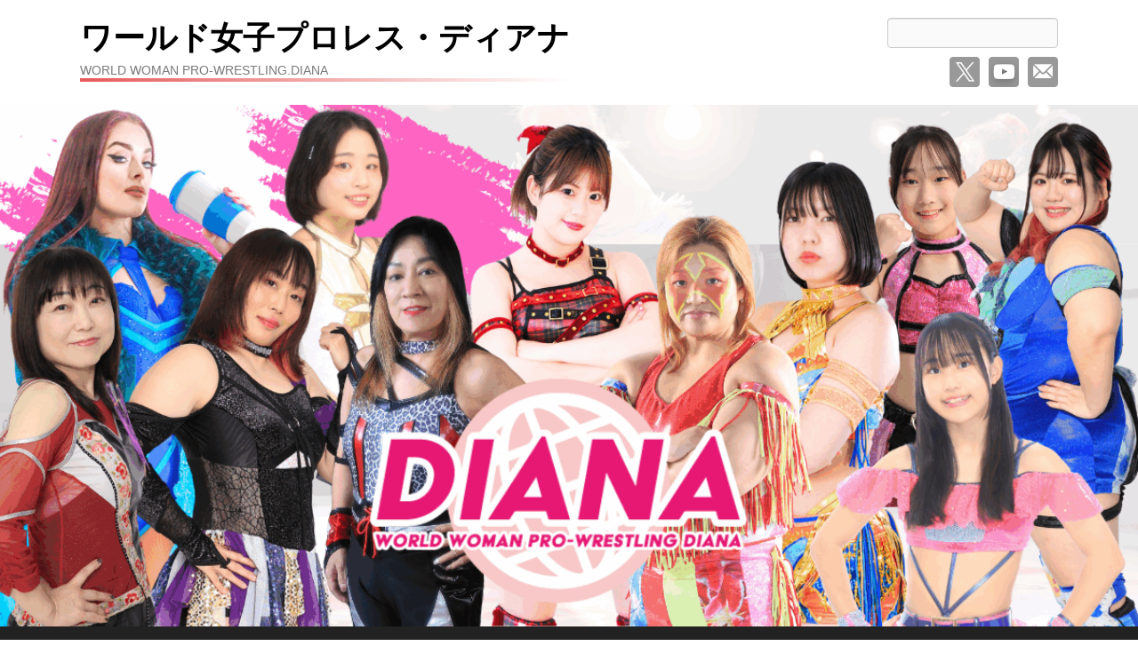

--- FILE ---
content_type: text/html; charset=UTF-8
request_url: https://www-diana.com/
body_size: 21458
content:
<!DOCTYPE html>
<!--[if IE 6]>
<html id="ie6" lang="ja">
<![endif]-->
<!--[if IE 7]>
<html id="ie7" lang="ja">
<![endif]-->
<!--[if IE 8]>
<html id="ie8" lang="ja">
<![endif]-->
<!--[if !(IE 6) | !(IE 7) | !(IE 8)  ]><!-->
<html lang="ja">
<!--<![endif]-->
<head>
<meta charset="UTF-8" />
<link rel="profile" href="https://gmpg.org/xfn/11" />
<link rel="pingback" href="https://www-diana.com/wp/xmlrpc.php" />
<title>ワールド女子プロレス・ディアナ &#8211; WORLD WOMAN PRO-WRESTLING.DIANA</title>
<meta name='robots' content='max-image-preview:large' />
<meta name="viewport" content="width=device-width, initial-scale=1, minimum-scale=1"><link rel='dns-prefetch' href='//www.googletagmanager.com' />
<link rel='dns-prefetch' href='//stats.wp.com' />
<link rel='preconnect' href='//c0.wp.com' />
<link rel="alternate" type="application/rss+xml" title="ワールド女子プロレス・ディアナ &raquo; フィード" href="https://www-diana.com/feed/" />
<link rel="alternate" type="application/rss+xml" title="ワールド女子プロレス・ディアナ &raquo; コメントフィード" href="https://www-diana.com/comments/feed/" />
<link rel="alternate" title="oEmbed (JSON)" type="application/json+oembed" href="https://www-diana.com/wp-json/oembed/1.0/embed?url=https%3A%2F%2Fwww-diana.com%2F" />
<link rel="alternate" title="oEmbed (XML)" type="text/xml+oembed" href="https://www-diana.com/wp-json/oembed/1.0/embed?url=https%3A%2F%2Fwww-diana.com%2F&#038;format=xml" />
<style id='wp-img-auto-sizes-contain-inline-css' type='text/css'>
img:is([sizes=auto i],[sizes^="auto," i]){contain-intrinsic-size:3000px 1500px}
/*# sourceURL=wp-img-auto-sizes-contain-inline-css */
</style>
<style id='wp-emoji-styles-inline-css' type='text/css'>

	img.wp-smiley, img.emoji {
		display: inline !important;
		border: none !important;
		box-shadow: none !important;
		height: 1em !important;
		width: 1em !important;
		margin: 0 0.07em !important;
		vertical-align: -0.1em !important;
		background: none !important;
		padding: 0 !important;
	}
/*# sourceURL=wp-emoji-styles-inline-css */
</style>
<style id='classic-theme-styles-inline-css' type='text/css'>
/*! This file is auto-generated */
.wp-block-button__link{color:#fff;background-color:#32373c;border-radius:9999px;box-shadow:none;text-decoration:none;padding:calc(.667em + 2px) calc(1.333em + 2px);font-size:1.125em}.wp-block-file__button{background:#32373c;color:#fff;text-decoration:none}
/*# sourceURL=/wp-includes/css/classic-themes.min.css */
</style>
<link rel='stylesheet' id='mediaelement-css' href='https://c0.wp.com/c/6.9/wp-includes/js/mediaelement/mediaelementplayer-legacy.min.css' type='text/css' media='all' />
<link rel='stylesheet' id='wp-mediaelement-css' href='https://c0.wp.com/c/6.9/wp-includes/js/mediaelement/wp-mediaelement.min.css' type='text/css' media='all' />
<style id='jetpack-sharing-buttons-style-inline-css' type='text/css'>
.jetpack-sharing-buttons__services-list{display:flex;flex-direction:row;flex-wrap:wrap;gap:0;list-style-type:none;margin:5px;padding:0}.jetpack-sharing-buttons__services-list.has-small-icon-size{font-size:12px}.jetpack-sharing-buttons__services-list.has-normal-icon-size{font-size:16px}.jetpack-sharing-buttons__services-list.has-large-icon-size{font-size:24px}.jetpack-sharing-buttons__services-list.has-huge-icon-size{font-size:36px}@media print{.jetpack-sharing-buttons__services-list{display:none!important}}.editor-styles-wrapper .wp-block-jetpack-sharing-buttons{gap:0;padding-inline-start:0}ul.jetpack-sharing-buttons__services-list.has-background{padding:1.25em 2.375em}
/*# sourceURL=https://www-diana.com/wp/wp-content/plugins/jetpack/_inc/blocks/sharing-buttons/view.css */
</style>
<style id='global-styles-inline-css' type='text/css'>
:root{--wp--preset--aspect-ratio--square: 1;--wp--preset--aspect-ratio--4-3: 4/3;--wp--preset--aspect-ratio--3-4: 3/4;--wp--preset--aspect-ratio--3-2: 3/2;--wp--preset--aspect-ratio--2-3: 2/3;--wp--preset--aspect-ratio--16-9: 16/9;--wp--preset--aspect-ratio--9-16: 9/16;--wp--preset--color--black: #111111;--wp--preset--color--cyan-bluish-gray: #abb8c3;--wp--preset--color--white: #ffffff;--wp--preset--color--pale-pink: #f78da7;--wp--preset--color--vivid-red: #cf2e2e;--wp--preset--color--luminous-vivid-orange: #ff6900;--wp--preset--color--luminous-vivid-amber: #fcb900;--wp--preset--color--light-green-cyan: #7bdcb5;--wp--preset--color--vivid-green-cyan: #00d084;--wp--preset--color--pale-cyan-blue: #8ed1fc;--wp--preset--color--vivid-cyan-blue: #0693e3;--wp--preset--color--vivid-purple: #9b51e0;--wp--preset--color--gray: #f4f4f4;--wp--preset--color--yellow: #e5ae4a;--wp--preset--color--blue: #1b8be0;--wp--preset--gradient--vivid-cyan-blue-to-vivid-purple: linear-gradient(135deg,rgb(6,147,227) 0%,rgb(155,81,224) 100%);--wp--preset--gradient--light-green-cyan-to-vivid-green-cyan: linear-gradient(135deg,rgb(122,220,180) 0%,rgb(0,208,130) 100%);--wp--preset--gradient--luminous-vivid-amber-to-luminous-vivid-orange: linear-gradient(135deg,rgb(252,185,0) 0%,rgb(255,105,0) 100%);--wp--preset--gradient--luminous-vivid-orange-to-vivid-red: linear-gradient(135deg,rgb(255,105,0) 0%,rgb(207,46,46) 100%);--wp--preset--gradient--very-light-gray-to-cyan-bluish-gray: linear-gradient(135deg,rgb(238,238,238) 0%,rgb(169,184,195) 100%);--wp--preset--gradient--cool-to-warm-spectrum: linear-gradient(135deg,rgb(74,234,220) 0%,rgb(151,120,209) 20%,rgb(207,42,186) 40%,rgb(238,44,130) 60%,rgb(251,105,98) 80%,rgb(254,248,76) 100%);--wp--preset--gradient--blush-light-purple: linear-gradient(135deg,rgb(255,206,236) 0%,rgb(152,150,240) 100%);--wp--preset--gradient--blush-bordeaux: linear-gradient(135deg,rgb(254,205,165) 0%,rgb(254,45,45) 50%,rgb(107,0,62) 100%);--wp--preset--gradient--luminous-dusk: linear-gradient(135deg,rgb(255,203,112) 0%,rgb(199,81,192) 50%,rgb(65,88,208) 100%);--wp--preset--gradient--pale-ocean: linear-gradient(135deg,rgb(255,245,203) 0%,rgb(182,227,212) 50%,rgb(51,167,181) 100%);--wp--preset--gradient--electric-grass: linear-gradient(135deg,rgb(202,248,128) 0%,rgb(113,206,126) 100%);--wp--preset--gradient--midnight: linear-gradient(135deg,rgb(2,3,129) 0%,rgb(40,116,252) 100%);--wp--preset--font-size--small: 13px;--wp--preset--font-size--medium: 20px;--wp--preset--font-size--large: 42px;--wp--preset--font-size--x-large: 42px;--wp--preset--font-size--normal: 16px;--wp--preset--font-size--huge: 56px;--wp--preset--spacing--20: 0.44rem;--wp--preset--spacing--30: 0.67rem;--wp--preset--spacing--40: 1rem;--wp--preset--spacing--50: 1.5rem;--wp--preset--spacing--60: 2.25rem;--wp--preset--spacing--70: 3.38rem;--wp--preset--spacing--80: 5.06rem;--wp--preset--shadow--natural: 6px 6px 9px rgba(0, 0, 0, 0.2);--wp--preset--shadow--deep: 12px 12px 50px rgba(0, 0, 0, 0.4);--wp--preset--shadow--sharp: 6px 6px 0px rgba(0, 0, 0, 0.2);--wp--preset--shadow--outlined: 6px 6px 0px -3px rgb(255, 255, 255), 6px 6px rgb(0, 0, 0);--wp--preset--shadow--crisp: 6px 6px 0px rgb(0, 0, 0);}:where(.is-layout-flex){gap: 0.5em;}:where(.is-layout-grid){gap: 0.5em;}body .is-layout-flex{display: flex;}.is-layout-flex{flex-wrap: wrap;align-items: center;}.is-layout-flex > :is(*, div){margin: 0;}body .is-layout-grid{display: grid;}.is-layout-grid > :is(*, div){margin: 0;}:where(.wp-block-columns.is-layout-flex){gap: 2em;}:where(.wp-block-columns.is-layout-grid){gap: 2em;}:where(.wp-block-post-template.is-layout-flex){gap: 1.25em;}:where(.wp-block-post-template.is-layout-grid){gap: 1.25em;}.has-black-color{color: var(--wp--preset--color--black) !important;}.has-cyan-bluish-gray-color{color: var(--wp--preset--color--cyan-bluish-gray) !important;}.has-white-color{color: var(--wp--preset--color--white) !important;}.has-pale-pink-color{color: var(--wp--preset--color--pale-pink) !important;}.has-vivid-red-color{color: var(--wp--preset--color--vivid-red) !important;}.has-luminous-vivid-orange-color{color: var(--wp--preset--color--luminous-vivid-orange) !important;}.has-luminous-vivid-amber-color{color: var(--wp--preset--color--luminous-vivid-amber) !important;}.has-light-green-cyan-color{color: var(--wp--preset--color--light-green-cyan) !important;}.has-vivid-green-cyan-color{color: var(--wp--preset--color--vivid-green-cyan) !important;}.has-pale-cyan-blue-color{color: var(--wp--preset--color--pale-cyan-blue) !important;}.has-vivid-cyan-blue-color{color: var(--wp--preset--color--vivid-cyan-blue) !important;}.has-vivid-purple-color{color: var(--wp--preset--color--vivid-purple) !important;}.has-black-background-color{background-color: var(--wp--preset--color--black) !important;}.has-cyan-bluish-gray-background-color{background-color: var(--wp--preset--color--cyan-bluish-gray) !important;}.has-white-background-color{background-color: var(--wp--preset--color--white) !important;}.has-pale-pink-background-color{background-color: var(--wp--preset--color--pale-pink) !important;}.has-vivid-red-background-color{background-color: var(--wp--preset--color--vivid-red) !important;}.has-luminous-vivid-orange-background-color{background-color: var(--wp--preset--color--luminous-vivid-orange) !important;}.has-luminous-vivid-amber-background-color{background-color: var(--wp--preset--color--luminous-vivid-amber) !important;}.has-light-green-cyan-background-color{background-color: var(--wp--preset--color--light-green-cyan) !important;}.has-vivid-green-cyan-background-color{background-color: var(--wp--preset--color--vivid-green-cyan) !important;}.has-pale-cyan-blue-background-color{background-color: var(--wp--preset--color--pale-cyan-blue) !important;}.has-vivid-cyan-blue-background-color{background-color: var(--wp--preset--color--vivid-cyan-blue) !important;}.has-vivid-purple-background-color{background-color: var(--wp--preset--color--vivid-purple) !important;}.has-black-border-color{border-color: var(--wp--preset--color--black) !important;}.has-cyan-bluish-gray-border-color{border-color: var(--wp--preset--color--cyan-bluish-gray) !important;}.has-white-border-color{border-color: var(--wp--preset--color--white) !important;}.has-pale-pink-border-color{border-color: var(--wp--preset--color--pale-pink) !important;}.has-vivid-red-border-color{border-color: var(--wp--preset--color--vivid-red) !important;}.has-luminous-vivid-orange-border-color{border-color: var(--wp--preset--color--luminous-vivid-orange) !important;}.has-luminous-vivid-amber-border-color{border-color: var(--wp--preset--color--luminous-vivid-amber) !important;}.has-light-green-cyan-border-color{border-color: var(--wp--preset--color--light-green-cyan) !important;}.has-vivid-green-cyan-border-color{border-color: var(--wp--preset--color--vivid-green-cyan) !important;}.has-pale-cyan-blue-border-color{border-color: var(--wp--preset--color--pale-cyan-blue) !important;}.has-vivid-cyan-blue-border-color{border-color: var(--wp--preset--color--vivid-cyan-blue) !important;}.has-vivid-purple-border-color{border-color: var(--wp--preset--color--vivid-purple) !important;}.has-vivid-cyan-blue-to-vivid-purple-gradient-background{background: var(--wp--preset--gradient--vivid-cyan-blue-to-vivid-purple) !important;}.has-light-green-cyan-to-vivid-green-cyan-gradient-background{background: var(--wp--preset--gradient--light-green-cyan-to-vivid-green-cyan) !important;}.has-luminous-vivid-amber-to-luminous-vivid-orange-gradient-background{background: var(--wp--preset--gradient--luminous-vivid-amber-to-luminous-vivid-orange) !important;}.has-luminous-vivid-orange-to-vivid-red-gradient-background{background: var(--wp--preset--gradient--luminous-vivid-orange-to-vivid-red) !important;}.has-very-light-gray-to-cyan-bluish-gray-gradient-background{background: var(--wp--preset--gradient--very-light-gray-to-cyan-bluish-gray) !important;}.has-cool-to-warm-spectrum-gradient-background{background: var(--wp--preset--gradient--cool-to-warm-spectrum) !important;}.has-blush-light-purple-gradient-background{background: var(--wp--preset--gradient--blush-light-purple) !important;}.has-blush-bordeaux-gradient-background{background: var(--wp--preset--gradient--blush-bordeaux) !important;}.has-luminous-dusk-gradient-background{background: var(--wp--preset--gradient--luminous-dusk) !important;}.has-pale-ocean-gradient-background{background: var(--wp--preset--gradient--pale-ocean) !important;}.has-electric-grass-gradient-background{background: var(--wp--preset--gradient--electric-grass) !important;}.has-midnight-gradient-background{background: var(--wp--preset--gradient--midnight) !important;}.has-small-font-size{font-size: var(--wp--preset--font-size--small) !important;}.has-medium-font-size{font-size: var(--wp--preset--font-size--medium) !important;}.has-large-font-size{font-size: var(--wp--preset--font-size--large) !important;}.has-x-large-font-size{font-size: var(--wp--preset--font-size--x-large) !important;}
:where(.wp-block-post-template.is-layout-flex){gap: 1.25em;}:where(.wp-block-post-template.is-layout-grid){gap: 1.25em;}
:where(.wp-block-term-template.is-layout-flex){gap: 1.25em;}:where(.wp-block-term-template.is-layout-grid){gap: 1.25em;}
:where(.wp-block-columns.is-layout-flex){gap: 2em;}:where(.wp-block-columns.is-layout-grid){gap: 2em;}
:root :where(.wp-block-pullquote){font-size: 1.5em;line-height: 1.6;}
/*# sourceURL=global-styles-inline-css */
</style>
<link rel='stylesheet' id='bogo-css' href='https://www-diana.com/wp/wp-content/plugins/bogo/includes/css/style.css?ver=3.9.1' type='text/css' media='all' />
<link rel='stylesheet' id='contact-form-7-css' href='https://www-diana.com/wp/wp-content/plugins/contact-form-7/includes/css/styles.css?ver=6.1.4' type='text/css' media='all' />
<link rel='stylesheet' id='toc-screen-css' href='https://www-diana.com/wp/wp-content/plugins/table-of-contents-plus/screen.min.css?ver=2411.1' type='text/css' media='all' />
<style id='toc-screen-inline-css' type='text/css'>
div#toc_container ul li {font-size: 90%;}
/*# sourceURL=toc-screen-inline-css */
</style>
<link rel='stylesheet' id='rt-fontawsome-css' href='https://www-diana.com/wp/wp-content/plugins/the-post-grid/assets/vendor/font-awesome/css/font-awesome.min.css?ver=7.8.7' type='text/css' media='all' />
<link rel='stylesheet' id='rt-tpg-css' href='https://www-diana.com/wp/wp-content/plugins/the-post-grid/assets/css/thepostgrid.min.css?ver=7.8.7' type='text/css' media='all' />
<link rel='stylesheet' id='catchflames-style-css' href='https://www-diana.com/wp/wp-content/themes/catch-flames/style.css?ver=3.6.7' type='text/css' media='all' />
<link rel='stylesheet' id='catchflames-block-style-css' href='https://www-diana.com/wp/wp-content/themes/catch-flames/css/blocks.css?ver=3.6.7' type='text/css' media='all' />
<link rel='stylesheet' id='genericons-css' href='https://c0.wp.com/p/jetpack/15.2/_inc/genericons/genericons/genericons.css' type='text/css' media='all' />
<link rel='stylesheet' id='catchflames-responsive-css' href='https://www-diana.com/wp/wp-content/themes/catch-flames/css/responsive.css?ver=19c7d9eef8277eedaa31dab7cf5c68b7' type='text/css' media='all' />
<link rel='stylesheet' id='jquery-sidr-css' href='https://www-diana.com/wp/wp-content/themes/catch-flames/css/jquery.sidr.light.min.css?ver=2.1.0' type='text/css' media='all' />
<link rel='stylesheet' id='elementor-icons-css' href='https://www-diana.com/wp/wp-content/plugins/elementor/assets/lib/eicons/css/elementor-icons.min.css?ver=5.46.0' type='text/css' media='all' />
<link rel='stylesheet' id='elementor-frontend-css' href='https://www-diana.com/wp/wp-content/plugins/elementor/assets/css/frontend.min.css?ver=3.34.2' type='text/css' media='all' />
<link rel='stylesheet' id='elementor-post-24363-css' href='https://www-diana.com/wp/wp-content/uploads/elementor/css/post-24363.css?ver=1768937741' type='text/css' media='all' />
<link rel='stylesheet' id='widget-heading-css' href='https://www-diana.com/wp/wp-content/plugins/elementor/assets/css/widget-heading.min.css?ver=3.34.2' type='text/css' media='all' />
<link rel='stylesheet' id='widget-image-css' href='https://www-diana.com/wp/wp-content/plugins/elementor/assets/css/widget-image.min.css?ver=3.34.2' type='text/css' media='all' />
<link rel='stylesheet' id='widget-spacer-css' href='https://www-diana.com/wp/wp-content/plugins/elementor/assets/css/widget-spacer.min.css?ver=3.34.2' type='text/css' media='all' />
<link rel='stylesheet' id='widget-google_maps-css' href='https://www-diana.com/wp/wp-content/plugins/elementor/assets/css/widget-google_maps.min.css?ver=3.34.2' type='text/css' media='all' />
<link rel='stylesheet' id='elementor-post-24364-css' href='https://www-diana.com/wp/wp-content/uploads/elementor/css/post-24364.css?ver=1768937742' type='text/css' media='all' />
<link rel='stylesheet' id='elementor-gf-local-roboto-css' href='https://www-diana.com/wp/wp-content/uploads/elementor/google-fonts/css/roboto.css?ver=1742240139' type='text/css' media='all' />
<link rel='stylesheet' id='elementor-gf-local-robotoslab-css' href='https://www-diana.com/wp/wp-content/uploads/elementor/google-fonts/css/robotoslab.css?ver=1742240143' type='text/css' media='all' />
<!--n2css--><!--n2js--><script type="text/javascript" src="https://c0.wp.com/c/6.9/wp-includes/js/jquery/jquery.min.js" id="jquery-core-js"></script>
<script type="text/javascript" src="https://c0.wp.com/c/6.9/wp-includes/js/jquery/jquery-migrate.min.js" id="jquery-migrate-js"></script>
<script type="text/javascript" src="https://www-diana.com/wp/wp-content/themes/catch-flames/js/jquery.sidr.min.js?ver=2.2.1.1" id="jquery-sidr-js"></script>

<!-- Site Kit によって追加された Google タグ（gtag.js）スニペット -->
<!-- Google アナリティクス スニペット (Site Kit が追加) -->
<script type="text/javascript" src="https://www.googletagmanager.com/gtag/js?id=G-CKL3P0JF33" id="google_gtagjs-js" async></script>
<script type="text/javascript" id="google_gtagjs-js-after">
/* <![CDATA[ */
window.dataLayer = window.dataLayer || [];function gtag(){dataLayer.push(arguments);}
gtag("set","linker",{"domains":["www-diana.com"]});
gtag("js", new Date());
gtag("set", "developer_id.dZTNiMT", true);
gtag("config", "G-CKL3P0JF33");
//# sourceURL=google_gtagjs-js-after
/* ]]> */
</script>
<link rel="https://api.w.org/" href="https://www-diana.com/wp-json/" /><link rel="alternate" title="JSON" type="application/json" href="https://www-diana.com/wp-json/wp/v2/pages/24364" /><link rel="canonical" href="https://www-diana.com/" />
<meta name="generator" content="Site Kit by Google 1.165.0" />        <style>
            :root {
                --tpg-primary-color: #0d6efd;
                --tpg-secondary-color: #0654c4;
                --tpg-primary-light: #c4d0ff
            }

                    </style>
		<style>/* CSS added by WP Meta and Date Remover*/.wp-block-post-author__name{display:none !important;} .wp-block-post-date{display:none !important;} .entry-meta {display:none !important;} .home .entry-meta { display: none; } .entry-footer {display:none !important;} .home .entry-footer { display: none; }</style><style>/* CSS added by WP Meta and Date Remover*/.wp-block-post-author__name{display:none !important;} .wp-block-post-date{display:none !important;} .entry-meta {display:none !important;} .home .entry-meta { display: none; } .entry-footer {display:none !important;} .home .entry-footer { display: none; }</style>	<style>img#wpstats{display:none}</style>
		<meta name="generator" content="Elementor 3.34.2; features: additional_custom_breakpoints; settings: css_print_method-external, google_font-enabled, font_display-auto">
<meta name="description" content="ワールド女子プロレス・ディアナ株式会社は、本当のプロレス、本気のプロレスを提供する女子プロレス団体です。神奈川&hellip;" />
			<style>
				.e-con.e-parent:nth-of-type(n+4):not(.e-lazyloaded):not(.e-no-lazyload),
				.e-con.e-parent:nth-of-type(n+4):not(.e-lazyloaded):not(.e-no-lazyload) * {
					background-image: none !important;
				}
				@media screen and (max-height: 1024px) {
					.e-con.e-parent:nth-of-type(n+3):not(.e-lazyloaded):not(.e-no-lazyload),
					.e-con.e-parent:nth-of-type(n+3):not(.e-lazyloaded):not(.e-no-lazyload) * {
						background-image: none !important;
					}
				}
				@media screen and (max-height: 640px) {
					.e-con.e-parent:nth-of-type(n+2):not(.e-lazyloaded):not(.e-no-lazyload),
					.e-con.e-parent:nth-of-type(n+2):not(.e-lazyloaded):not(.e-no-lazyload) * {
						background-image: none !important;
					}
				}
			</style>
				<style type="text/css">
			#site-title a {
			color: #000000;
		}
		</style>
	<style type="text/css" id="custom-background-css">
body.custom-background { background-color: #ffffff; }
</style>
	
<!-- Jetpack Open Graph Tags -->
<meta property="og:type" content="website" />
<meta property="og:title" content="ワールド女子プロレス・ディアナ" />
<meta property="og:description" content="WORLD WOMAN PRO-WRESTLING.DIANA" />
<meta property="og:url" content="https://www-diana.com/" />
<meta property="og:site_name" content="ワールド女子プロレス・ディアナ" />
<meta property="og:image" content="https://www-diana.com/wp/wp-content/uploads/2026/01/477533fede6305bbfa6a9921c02991cd.png" />
<meta property="og:image:width" content="500" />
<meta property="og:image:height" content="500" />
<meta property="og:image:alt" content="" />
<meta property="og:locale" content="ja_JP" />
<meta name="twitter:text:title" content="ワールド女子プロレス・ディアナ" />
<meta name="twitter:image" content="https://www-diana.com/wp/wp-content/uploads/2021/02/Diana_logo_small.png?w=144" />
<meta name="twitter:card" content="summary" />

<!-- End Jetpack Open Graph Tags -->
<link rel="icon" href="https://www-diana.com/wp/wp-content/uploads/2021/02/cropped-Diana_logo_small-32x32.png" sizes="32x32" />
<link rel="icon" href="https://www-diana.com/wp/wp-content/uploads/2021/02/cropped-Diana_logo_small-192x192.png" sizes="192x192" />
<link rel="apple-touch-icon" href="https://www-diana.com/wp/wp-content/uploads/2021/02/cropped-Diana_logo_small-180x180.png" />
<meta name="msapplication-TileImage" content="https://www-diana.com/wp/wp-content/uploads/2021/02/cropped-Diana_logo_small-270x270.png" />
		<style type="text/css" id="wp-custom-css">
			h2 {
  position: relative;
  padding: 0.25em 0;
}
h2:after {
  content: "";
  display: block;
  height: 4px;
  background: -webkit-linear-gradient(to right, rgb(230, 90, 90), transparent);
  background: linear-gradient(to right, rgb(230, 90, 90), transparent);
}

h3 {
  position: relative;
  padding: 0.25em 0;
}
h3:after {
  content: "";
  display: block;
  height: 4px;
  background: -webkit-linear-gradient(to right, rgb(230, 90, 90), transparent);
  background: linear-gradient(to right, rgb(230, 90, 90), transparent);
}


.nextfight {
    position: relative;
    margin: 2em 0;
    padding: 1em 1em;
    border: solid 5px #000000;
    border-radius: 8px;
}
.nextfight .box-title {
    position: absolute;
    display: inline-block;
    top: -13px;
    left: 10px;
    padding: 0 9px;
    line-height: 1;
    font-size: 19px;
    background: #FFF;
    color: #000000;
    font-weight: bold;
}
.nextfight p {
    margin: 0; 
    padding: 0;
}

a.btn--blue {
  color:#ffffff;
  background-color: #ff69b4;
  border-bottom: 5px solid #ff1493;
}

a.btn--blue:hover {
  margin-top: 3px;
  color: #ffffff;
  background: #ff69b4;
  border-bottom: 2px solid #ff1493;
}

author-info {
	display:none;
}
		</style>
		</head>

<body data-rsssl=1 class="home wp-singular page-template-default page page-id-24364 custom-background wp-embed-responsive wp-theme-catch-flames ja rttpg rttpg-7.8.7 radius-frontend rttpg-body-wrap rttpg-flaticon has-header-left-menu three-columns elementor-default elementor-kit-24363 elementor-page elementor-page-24364">



<div id="page" class="hfeed site">

	
	<header id="branding" role="banner">

    	
    	<div id="header-content" class="clearfix">

        	<div class="wrapper">

				
		            <div id="mobile-header-menu" class="mobile-menu primary-menu">
                <a href="#mobile-header-left-nav" id="header-left-menu" class="genericon genericon-menu">
                    <span class="mobile-menu-text">メニュー</span>
                </a>
            </div><!-- #mobile-header-menu -->
       
   	
<div id="logo-wrap" class="clearfix"><!-- refreshing cache -->		<div id="site-details">
				<h1 id="site-title"><a href="https://www-diana.com/" title="ワールド女子プロレス・ディアナ" rel="home">ワールド女子プロレス・ディアナ</a></h1>

				<h2 id="site-description">WORLD WOMAN PRO-WRESTLING.DIANA</h2>
		</div>
	</div><!-- #logo-wrap -->
<div id="sidebar-header-right" class="widget-area sidebar-top clearfix">
	<aside class="widget widget_search">
        	<form method="get" id="searchform" action="https://www-diana.com/">
		<label for="s" class="assistive-text">検索</label>
		<input type="text" class="field" name="s" id="s" placeholder="" />
		<input type="submit" class="submit" name="submit" id="searchsubmit" value="検索" />
	</form>
    </aside>

	<aside class="widget widget_catchflames_social_widget">
    	
		<div class="social-profile"><ul><li class="twitter"><a href="https://twitter.com/W_W_W_D" title="Twitter" target="_blank">Twitter</a></li><li class="you-tube"><a href="https://www.youtube.com/@MOVIEDIANA" title="YouTube" target="_blank">YouTube</a></li><li class="email"><a href="mailto:info@www-diana.com" title="メール" target="_blank">メール</a></li>
		</ul></div>    </aside>
</div><!-- #sidebar-header-right -->
            </div><!-- .wrapper -->

      	</div><!-- #header-content -->

    	
	</header><!-- #branding -->

	<div id="header-image"><a title="ワールド女子プロレス・ディアナ" href="https://www-diana.com/"><img id="main-feat-img" alt="ワールド女子プロレス・ディアナ" src="https://www-diana.com/wp/wp-content/uploads/2025/06/cropped-2506_TOP.png" /></a></div><!-- #header-image -->
    
        <div id="header-menu">

                            <nav id="access" class="site-navigation" role="navigation">
                    <h3 class="assistive-text">メインメニュー</h3>
                                        <div class="skip-link"><a class="assistive-text" href="#content" title="メインコンテンツへ移動">メインコンテンツへ移動</a></div>
                    <div class="skip-link"><a class="assistive-text" href="#secondary" title="サブコンテンツへ移動">サブコンテンツへ移動</a></div>
                    
                    <div class="menu-header-container wrapper"><ul class="menu"><li id="menu-item-16583" class="menu-item menu-item-type-custom menu-item-object-custom current-menu-item current_page_item menu-item-home menu-item-16583"><a href="https://www-diana.com/" aria-current="page">ホーム</a></li>
<li id="menu-item-31305" class="menu-item menu-item-type-custom menu-item-object-custom menu-item-31305"><a href="https://www-diana.stores.jp">オンラインショップ</a></li>
<li id="menu-item-31277" class="menu-item menu-item-type-post_type menu-item-object-page menu-item-31277"><a href="https://www-diana.com/news/">最新情報</a></li>
<li id="menu-item-31419" class="menu-item menu-item-type-custom menu-item-object-custom menu-item-31419"><a href="https://live.www-diana.com">試合動画</a></li>
<li id="menu-item-31276" class="menu-item menu-item-type-post_type menu-item-object-page menu-item-has-children menu-item-31276"><a href="https://www-diana.com/matchinfo/">試合情報</a>
<ul class="sub-menu">
	<li id="menu-item-42146" class="menu-item menu-item-type-post_type menu-item-object-page menu-item-42146"><a href="https://www-diana.com/2026schedule-jan/">2026年度　試合スケジュール</a></li>
</ul>
</li>
<li id="menu-item-31278" class="menu-item menu-item-type-post_type menu-item-object-page menu-item-31278"><a href="https://www-diana.com/win/">試合結果</a></li>
<li id="menu-item-31279" class="menu-item menu-item-type-post_type menu-item-object-page menu-item-has-children menu-item-31279"><a href="https://www-diana.com/member/">選手紹介</a>
<ul class="sub-menu">
	<li id="menu-item-31283" class="menu-item menu-item-type-post_type menu-item-object-page menu-item-31283"><a href="https://www-diana.com/inoue/">井上 京子</a></li>
	<li id="menu-item-31284" class="menu-item menu-item-type-post_type menu-item-object-page menu-item-31284"><a href="https://www-diana.com/jaguar/">ジャガー横田</a></li>
	<li id="menu-item-31285" class="menu-item menu-item-type-post_type menu-item-object-page menu-item-31285"><a href="https://www-diana.com/satou/">佐藤  綾子</a></li>
	<li id="menu-item-31286" class="menu-item menu-item-type-post_type menu-item-object-page menu-item-31286"><a href="https://www-diana.com/haruka/">梅咲 遥</a></li>
	<li id="menu-item-31288" class="menu-item menu-item-type-post_type menu-item-object-page menu-item-31288"><a href="https://www-diana.com/nanami/">羽多乃ナナミ</a></li>
	<li id="menu-item-31280" class="menu-item menu-item-type-post_type menu-item-object-page menu-item-31280"><a href="https://www-diana.com/himiko/">Himiko</a></li>
	<li id="menu-item-31282" class="menu-item menu-item-type-post_type menu-item-object-page menu-item-31282"><a href="https://www-diana.com/miran/">美蘭</a></li>
	<li id="menu-item-32696" class="menu-item menu-item-type-post_type menu-item-object-page menu-item-32696"><a href="https://www-diana.com/mizukikatou/">香藤満月</a></li>
	<li id="menu-item-37145" class="menu-item menu-item-type-post_type menu-item-object-page menu-item-37145"><a href="https://www-diana.com/shining/">シャンシャン/Shining</a></li>
	<li id="menu-item-39231" class="menu-item menu-item-type-post_type menu-item-object-page menu-item-39231"><a href="https://www-diana.com/nene/">NENE</a></li>
	<li id="menu-item-39178" class="menu-item menu-item-type-post_type menu-item-object-page menu-item-39178"><a href="https://www-diana.com/debbiekeitel/">デビー・カイテル/Debbie Keitel</a></li>
	<li id="menu-item-41210" class="menu-item menu-item-type-post_type menu-item-object-page menu-item-41210"><a href="https://www-diana.com/kuumu/">クームー/kuumu</a></li>
	<li id="menu-item-41864" class="menu-item menu-item-type-post_type menu-item-object-page menu-item-41864"><a href="https://www-diana.com/anna/">Anna</a></li>
	<li id="menu-item-39177" class="menu-item menu-item-type-post_type menu-item-object-page menu-item-39177"><a href="https://www-diana.com/dianamanagedwrestlers/">ディアナ・マネージド・レスラー</a></li>
</ul>
</li>
<li id="menu-item-31291" class="menu-item menu-item-type-post_type menu-item-object-page menu-item-has-children menu-item-31291"><a href="https://www-diana.com/ticket/">チケット購入</a>
<ul class="sub-menu">
	<li id="menu-item-39606" class="menu-item menu-item-type-post_type menu-item-object-page menu-item-39606"><a href="https://www-diana.com/kawasakicp/">ディアナご近所割</a></li>
</ul>
</li>
<li id="menu-item-31294" class="menu-item menu-item-type-post_type menu-item-object-page menu-item-31294"><a href="https://www-diana.com/contact-2/">お問い合わせ</a></li>
<li id="menu-item-31306" class="menu-item menu-item-type-custom menu-item-object-custom menu-item-31306"><a href="https://x.com/W_W_W_D">公式X</a></li>
<li id="menu-item-41571" class="menu-item menu-item-type-custom menu-item-object-custom menu-item-41571"><a href="https://x.com/W_W_W_Diana">公式X（English）</a></li>
<li id="menu-item-41572" class="menu-item menu-item-type-custom menu-item-object-custom menu-item-41572"><a href="https://www.instagram.com/w_w_w_diana/">Instagram</a></li>
<li id="menu-item-31307" class="menu-item menu-item-type-custom menu-item-object-custom menu-item-31307"><a href="https://www.youtube.com/@MOVIEDIANA">Youtube</a></li>
<li id="menu-item-31289" class="menu-item menu-item-type-post_type menu-item-object-page menu-item-has-children menu-item-31289"><a href="https://www-diana.com/company/">会社概要</a>
<ul class="sub-menu">
	<li id="menu-item-31292" class="menu-item menu-item-type-post_type menu-item-object-page menu-item-31292"><a href="https://www-diana.com/photoguidelines/">撮影及び画像お取り扱いガイドライン</a></li>
	<li id="menu-item-31295" class="menu-item menu-item-type-post_type menu-item-object-page menu-item-31295"><a href="https://www-diana.com/organization/">団体情報</a></li>
	<li id="menu-item-31290" class="menu-item menu-item-type-post_type menu-item-object-page menu-item-31290"><a href="https://www-diana.com/privacy/">プライバシーポリシー</a></li>
	<li id="menu-item-31293" class="menu-item menu-item-type-post_type menu-item-object-page menu-item-31293"><a href="https://www-diana.com/law/">特定商取法に関する記載</a></li>
</ul>
</li>
</ul></div>
                </nav><!-- #access -->
            
        </div><!-- #header-menu -->

	
    <div id="main-wrapper">

		
		<div id="main">

			
            <div class="wrapper">

                
                <div class="content-sidebar-wrap">

					
                    <div id="primary">

						
						<div id="content" role="main">

							
				
					
<article id="post-24364" class="post-24364 page type-page status-publish has-post-thumbnail hentry ja">
	<header class="entry-header">
		<h1 class="entry-title"><a href="https://www-diana.com/" title=" へのパーマリンク" rel="bookmark"></a></h1>
        <div class="assistive-text">
        	<a href="https://www-diana.com/" title="4:35 PM" rel="bookmark"><time class="entry-date updated" datetime="2021-12-30T16:35:42+09:00" pubdate>2021年12月30日</time></a> <span class="sep">に</span> <span class="by-author"><span class="author vcard"><a class="url fn n" href="https://www-diana.com/author/diana/" title=" のすべての投稿を表示" rel="author"></a></span> <span class="sep">が投稿</span></span>        </div>
	</header><!-- .entry-header -->

	<div class="entry-content">
				<div data-elementor-type="wp-page" data-elementor-id="24364" class="elementor elementor-24364">
						<section class="elementor-section elementor-top-section elementor-element elementor-element-ce30de4 elementor-section-boxed elementor-section-height-default elementor-section-height-default" data-id="ce30de4" data-element_type="section">
						<div class="elementor-container elementor-column-gap-default">
					<div class="elementor-column elementor-col-100 elementor-top-column elementor-element elementor-element-9c18092" data-id="9c18092" data-element_type="column">
			<div class="elementor-widget-wrap elementor-element-populated">
						<div class="elementor-element elementor-element-382bc94 elementor-widget elementor-widget-heading" data-id="382bc94" data-element_type="widget" data-widget_type="heading.default">
				<div class="elementor-widget-container">
					<h2 class="elementor-heading-title elementor-size-default">発売中チケット</h2>				</div>
				</div>
					</div>
		</div>
					</div>
		</section>
				<section class="elementor-section elementor-top-section elementor-element elementor-element-3651dda elementor-section-boxed elementor-section-height-default elementor-section-height-default" data-id="3651dda" data-element_type="section">
						<div class="elementor-container elementor-column-gap-default">
					<div class="elementor-column elementor-col-50 elementor-top-column elementor-element elementor-element-114eaff" data-id="114eaff" data-element_type="column">
			<div class="elementor-widget-wrap elementor-element-populated">
						<div class="elementor-element elementor-element-3126901 elementor-widget elementor-widget-image" data-id="3126901" data-element_type="widget" data-widget_type="image.default">
				<div class="elementor-widget-container">
																<a href="https://www-diana.com/42276/">
							<img fetchpriority="high" decoding="async" width="500" height="500" src="https://www-diana.com/wp/wp-content/uploads/2026/01/4.png" class="attachment-large size-large wp-image-42734" alt="" srcset="https://www-diana.com/wp/wp-content/uploads/2026/01/4.png 500w, https://www-diana.com/wp/wp-content/uploads/2026/01/4-300x300.png 300w, https://www-diana.com/wp/wp-content/uploads/2026/01/4-150x150.png 150w" sizes="(max-width: 500px) 100vw, 500px" />								</a>
															</div>
				</div>
				<div class="elementor-element elementor-element-adab307 elementor-widget elementor-widget-text-editor" data-id="adab307" data-element_type="widget" data-widget_type="text-editor.default">
				<div class="elementor-widget-container">
									<p class="p1" style="text-align: center;"><span style="color: #808080;"><a style="color: #808080;" href="https://www-diana.com/42276/"><b>【15周年記念大会 NO.1 】　<br />カルッツかわさき大会 <strong>Season1-3rd leg </strong><br />2026年1月24日（土）　<br />開場11:30 開始12:30　<br />（神奈川県）</b></a></span></p>								</div>
				</div>
					</div>
		</div>
				<div class="elementor-column elementor-col-50 elementor-top-column elementor-element elementor-element-d4d3deb" data-id="d4d3deb" data-element_type="column">
			<div class="elementor-widget-wrap elementor-element-populated">
						<div class="elementor-element elementor-element-f6ab932 elementor-widget elementor-widget-image" data-id="f6ab932" data-element_type="widget" data-widget_type="image.default">
				<div class="elementor-widget-container">
																<a href="https://www-diana.com/42276/">
							<img decoding="async" width="500" height="500" src="https://www-diana.com/wp/wp-content/uploads/2026/01/477533fede6305bbfa6a9921c02991cd.png" class="attachment-large size-large wp-image-42925" alt="" srcset="https://www-diana.com/wp/wp-content/uploads/2026/01/477533fede6305bbfa6a9921c02991cd.png 500w, https://www-diana.com/wp/wp-content/uploads/2026/01/477533fede6305bbfa6a9921c02991cd-300x300.png 300w, https://www-diana.com/wp/wp-content/uploads/2026/01/477533fede6305bbfa6a9921c02991cd-150x150.png 150w" sizes="(max-width: 500px) 100vw, 500px" />								</a>
															</div>
				</div>
				<div class="elementor-element elementor-element-84212c5 elementor-widget elementor-widget-text-editor" data-id="84212c5" data-element_type="widget" data-widget_type="text-editor.default">
				<div class="elementor-widget-container">
									<p class="p1" style="text-align: center;"><span style="color: #808080;"><a style="color: #808080;" href="https://www-diana.com/42760/"><strong>1月28日(水) フューチャーサイトアミスタ大会 Season1-4th leg 　<br />開場18:30 開始19:00<br />神奈川県　＠ポスト・ディ・アミスタッド川崎</strong></a></span></p>								</div>
				</div>
					</div>
		</div>
					</div>
		</section>
				<section class="elementor-section elementor-top-section elementor-element elementor-element-af629e2 elementor-section-boxed elementor-section-height-default elementor-section-height-default" data-id="af629e2" data-element_type="section">
						<div class="elementor-container elementor-column-gap-default">
					<div class="elementor-column elementor-col-50 elementor-top-column elementor-element elementor-element-ca04378" data-id="ca04378" data-element_type="column">
			<div class="elementor-widget-wrap elementor-element-populated">
						<div class="elementor-element elementor-element-0f7d317 elementor-widget elementor-widget-image" data-id="0f7d317" data-element_type="widget" data-widget_type="image.default">
				<div class="elementor-widget-container">
																<a href="https://www-diana.com/42750/">
							<img decoding="async" width="500" height="500" src="https://www-diana.com/wp/wp-content/uploads/2026/01/1.png" class="attachment-large size-large wp-image-42893" alt="" srcset="https://www-diana.com/wp/wp-content/uploads/2026/01/1.png 500w, https://www-diana.com/wp/wp-content/uploads/2026/01/1-300x300.png 300w, https://www-diana.com/wp/wp-content/uploads/2026/01/1-150x150.png 150w" sizes="(max-width: 500px) 100vw, 500px" />								</a>
															</div>
				</div>
				<div class="elementor-element elementor-element-6a884df elementor-widget elementor-widget-text-editor" data-id="6a884df" data-element_type="widget" data-widget_type="text-editor.default">
				<div class="elementor-widget-container">
									<p class="p1" style="text-align: center;"><span style="color: #808080;"><a style="color: #808080;" href="https://www-diana.com/42750/"><strong>2月23(月・祝) 浜松大会 Season1-8th leg<br />開場</strong><strong>12:30 開始13:00<br />＠静岡県　</strong></a></span></p>								</div>
				</div>
					</div>
		</div>
				<div class="elementor-column elementor-col-50 elementor-top-column elementor-element elementor-element-4263891" data-id="4263891" data-element_type="column">
			<div class="elementor-widget-wrap">
							</div>
		</div>
					</div>
		</section>
				<section class="elementor-section elementor-top-section elementor-element elementor-element-ccc82bf elementor-section-boxed elementor-section-height-default elementor-section-height-default" data-id="ccc82bf" data-element_type="section">
						<div class="elementor-container elementor-column-gap-default">
					<div class="elementor-column elementor-col-100 elementor-top-column elementor-element elementor-element-86550dd" data-id="86550dd" data-element_type="column">
			<div class="elementor-widget-wrap elementor-element-populated">
						<div class="elementor-element elementor-element-dbb0a12 elementor-widget elementor-widget-heading" data-id="dbb0a12" data-element_type="widget" data-widget_type="heading.default">
				<div class="elementor-widget-container">
					<h2 class="elementor-heading-title elementor-size-default">発表済みSeason1ラインナップ（予定）</h2>				</div>
				</div>
					</div>
		</div>
					</div>
		</section>
				<section class="elementor-section elementor-top-section elementor-element elementor-element-b1e94f4 elementor-section-boxed elementor-section-height-default elementor-section-height-default" data-id="b1e94f4" data-element_type="section">
						<div class="elementor-container elementor-column-gap-default">
					<div class="elementor-column elementor-col-50 elementor-top-column elementor-element elementor-element-751ccca" data-id="751ccca" data-element_type="column">
			<div class="elementor-widget-wrap elementor-element-populated">
						<div class="elementor-element elementor-element-f076a9c elementor-widget elementor-widget-text-editor" data-id="f076a9c" data-element_type="widget" data-widget_type="text-editor.default">
				<div class="elementor-widget-container">
									<p style="text-align: center;"><span style="color: #808080;"><a style="color: #808080;" href="https://www-diana.com/42757/"><strong>2月8日(日) アミスタ大会 Season1-5th leg 　<br />開場12:30 開始13:00<br />神奈川県　＠ポスト・ディ・アミスタッド川崎</strong></a></span></p>								</div>
				</div>
					</div>
		</div>
				<div class="elementor-column elementor-col-50 elementor-top-column elementor-element elementor-element-c231dd2" data-id="c231dd2" data-element_type="column">
			<div class="elementor-widget-wrap elementor-element-populated">
						<div class="elementor-element elementor-element-5bc59ad elementor-widget elementor-widget-text-editor" data-id="5bc59ad" data-element_type="widget" data-widget_type="text-editor.default">
				<div class="elementor-widget-container">
									<p class="p1" style="text-align: center;"><span style="color: #808080;"><a style="color: #808080;" href="https://www-diana.com/42755/"><strong>2月11日(水・祝) フューチャーサイトアミスタ大会 Season1-6th leg 　<br />開場17:30 開始18:00<br />神奈川県　＠ポスト・ディ・アミスタッド川崎</strong></a></span></p>								</div>
				</div>
					</div>
		</div>
					</div>
		</section>
				<section class="elementor-section elementor-top-section elementor-element elementor-element-111c719 elementor-section-boxed elementor-section-height-default elementor-section-height-default" data-id="111c719" data-element_type="section">
						<div class="elementor-container elementor-column-gap-default">
					<div class="elementor-column elementor-col-50 elementor-top-column elementor-element elementor-element-012514c" data-id="012514c" data-element_type="column">
			<div class="elementor-widget-wrap elementor-element-populated">
						<div class="elementor-element elementor-element-9f19a48 elementor-widget elementor-widget-text-editor" data-id="9f19a48" data-element_type="widget" data-widget_type="text-editor.default">
				<div class="elementor-widget-container">
									<p style="text-align: center;"><span style="color: #808080;"><a style="color: #808080;" href="https://www-diana.com/42752/"><strong>2月22(日) アミスタ大会 Season1-7th leg 　開場12:30 開始13:00<br />神奈川県　＠ポスト・ディ・アミスタッド川崎</strong></a></span></p>								</div>
				</div>
					</div>
		</div>
				<div class="elementor-column elementor-col-50 elementor-top-column elementor-element elementor-element-c35f5c6" data-id="c35f5c6" data-element_type="column">
			<div class="elementor-widget-wrap elementor-element-populated">
						<div class="elementor-element elementor-element-7d47a51 elementor-widget elementor-widget-text-editor" data-id="7d47a51" data-element_type="widget" data-widget_type="text-editor.default">
				<div class="elementor-widget-container">
									<p style="text-align: center;"><span style="color: #808080;"><a style="color: #808080;" href="https://www-diana.com/42748/"><strong>3月8日(日) アミスタ大会 Season1-9th leg 　<br />開場12:30 開始13:00<br />神奈川県　＠ポスト・ディ・アミスタッド川崎</strong></a></span></p>								</div>
				</div>
					</div>
		</div>
					</div>
		</section>
				<section class="elementor-section elementor-top-section elementor-element elementor-element-13f8c2a elementor-section-boxed elementor-section-height-default elementor-section-height-default" data-id="13f8c2a" data-element_type="section">
						<div class="elementor-container elementor-column-gap-default">
					<div class="elementor-column elementor-col-50 elementor-top-column elementor-element elementor-element-c9ab239" data-id="c9ab239" data-element_type="column">
			<div class="elementor-widget-wrap elementor-element-populated">
						<div class="elementor-element elementor-element-911f444 elementor-widget elementor-widget-text-editor" data-id="911f444" data-element_type="widget" data-widget_type="text-editor.default">
				<div class="elementor-widget-container">
									<p class="p1" style="text-align: center;"><span style="color: #808080;"><a style="color: #808080;" href="https://www-diana.com/42742/"><strong>3月22日(日) アミスタ大会 Season1-10th leg 　<br />開場12:30 開始13:00<br />神奈川県　＠ポスト・ディ・アミスタッド川崎</strong></a></span></p>								</div>
				</div>
					</div>
		</div>
				<div class="elementor-column elementor-col-50 elementor-top-column elementor-element elementor-element-0e3272b" data-id="0e3272b" data-element_type="column">
			<div class="elementor-widget-wrap elementor-element-populated">
						<div class="elementor-element elementor-element-0f50e7c elementor-widget elementor-widget-text-editor" data-id="0f50e7c" data-element_type="widget" data-widget_type="text-editor.default">
				<div class="elementor-widget-container">
									<p style="text-align: center;"><span style="color: #808080;"><a style="color: #808080;" href="https://www-diana.com/42737/"><strong>3月25日(水) フューチャーサイト アミスタ大会Season1-11th leg 　<br />開場18:30 開始19:00<br />神奈川県　＠ポスト・ディ・アミスタッド川崎</strong></a></span></p>								</div>
				</div>
					</div>
		</div>
					</div>
		</section>
				<section class="elementor-section elementor-top-section elementor-element elementor-element-dd0917f elementor-section-boxed elementor-section-height-default elementor-section-height-default" data-id="dd0917f" data-element_type="section">
						<div class="elementor-container elementor-column-gap-default">
					<div class="elementor-column elementor-col-50 elementor-top-column elementor-element elementor-element-296bd30" data-id="296bd30" data-element_type="column">
			<div class="elementor-widget-wrap elementor-element-populated">
						<div class="elementor-element elementor-element-9657709 elementor-widget elementor-widget-text-editor" data-id="9657709" data-element_type="widget" data-widget_type="text-editor.default">
				<div class="elementor-widget-container">
									<p class="p1" style="text-align: center;"><span style="color: #808080;"><a style="color: #808080;" href="https://www-diana.com/42742/"><strong>3月29日(日) 新木場大会　Season1-12th leg <br />開場11:30 開始12:00<br />東京　＠新木場1st RING</strong></a></span></p>								</div>
				</div>
					</div>
		</div>
				<div class="elementor-column elementor-col-50 elementor-top-column elementor-element elementor-element-cc2cb93" data-id="cc2cb93" data-element_type="column">
			<div class="elementor-widget-wrap">
							</div>
		</div>
					</div>
		</section>
				<section class="elementor-section elementor-top-section elementor-element elementor-element-3e6e041 elementor-section-boxed elementor-section-height-default elementor-section-height-default" data-id="3e6e041" data-element_type="section">
						<div class="elementor-container elementor-column-gap-default">
					<div class="elementor-column elementor-col-100 elementor-top-column elementor-element elementor-element-5892d4b" data-id="5892d4b" data-element_type="column">
			<div class="elementor-widget-wrap elementor-element-populated">
						<div class="elementor-element elementor-element-dd96c55 elementor-widget elementor-widget-heading" data-id="dd96c55" data-element_type="widget" data-widget_type="heading.default">
				<div class="elementor-widget-container">
					<h3 class="elementor-heading-title elementor-size-default">2026年年間試合スケジュール</h3>				</div>
				</div>
					</div>
		</div>
					</div>
		</section>
				<section class="elementor-section elementor-top-section elementor-element elementor-element-c572728 elementor-section-boxed elementor-section-height-default elementor-section-height-default" data-id="c572728" data-element_type="section">
						<div class="elementor-container elementor-column-gap-default">
					<div class="elementor-column elementor-col-100 elementor-top-column elementor-element elementor-element-b503ae4" data-id="b503ae4" data-element_type="column">
			<div class="elementor-widget-wrap elementor-element-populated">
						<div class="elementor-element elementor-element-aec921a elementor-widget elementor-widget-image" data-id="aec921a" data-element_type="widget" data-widget_type="image.default">
				<div class="elementor-widget-container">
																<a href="https://www-diana.com/2026schedule-jan/" target="_blank">
							<img loading="lazy" decoding="async" width="1024" height="576" src="https://www-diana.com/wp/wp-content/uploads/2025/10/2026_schedule.png" class="attachment-medium_large size-medium_large wp-image-42144" alt="" srcset="https://www-diana.com/wp/wp-content/uploads/2025/10/2026_schedule.png 1024w, https://www-diana.com/wp/wp-content/uploads/2025/10/2026_schedule-300x169.png 300w" sizes="(max-width: 1024px) 100vw, 1024px" />								</a>
															</div>
				</div>
					</div>
		</div>
					</div>
		</section>
				<section class="elementor-section elementor-top-section elementor-element elementor-element-be7e6ea elementor-section-boxed elementor-section-height-default elementor-section-height-default" data-id="be7e6ea" data-element_type="section">
						<div class="elementor-container elementor-column-gap-default">
					<div class="elementor-column elementor-col-100 elementor-top-column elementor-element elementor-element-484b334" data-id="484b334" data-element_type="column">
			<div class="elementor-widget-wrap elementor-element-populated">
						<div class="elementor-element elementor-element-2ab95f1 elementor-widget elementor-widget-spacer" data-id="2ab95f1" data-element_type="widget" data-widget_type="spacer.default">
				<div class="elementor-widget-container">
							<div class="elementor-spacer">
			<div class="elementor-spacer-inner"></div>
		</div>
						</div>
				</div>
					</div>
		</div>
					</div>
		</section>
				<section class="elementor-section elementor-top-section elementor-element elementor-element-30c8e4a elementor-section-boxed elementor-section-height-default elementor-section-height-default" data-id="30c8e4a" data-element_type="section">
						<div class="elementor-container elementor-column-gap-default">
					<div class="elementor-column elementor-col-100 elementor-top-column elementor-element elementor-element-089cdd5" data-id="089cdd5" data-element_type="column">
			<div class="elementor-widget-wrap elementor-element-populated">
						<div class="elementor-element elementor-element-454b45d elementor-widget elementor-widget-heading" data-id="454b45d" data-element_type="widget" data-widget_type="heading.default">
				<div class="elementor-widget-container">
					<h2 class="elementor-heading-title elementor-size-default">Diana LIVE</h2>				</div>
				</div>
					</div>
		</div>
					</div>
		</section>
				<section class="elementor-section elementor-top-section elementor-element elementor-element-eb5ecf2 elementor-section-boxed elementor-section-height-default elementor-section-height-default" data-id="eb5ecf2" data-element_type="section">
						<div class="elementor-container elementor-column-gap-default">
					<div class="elementor-column elementor-col-100 elementor-top-column elementor-element elementor-element-0dcd0ea" data-id="0dcd0ea" data-element_type="column">
			<div class="elementor-widget-wrap elementor-element-populated">
						<div class="elementor-element elementor-element-cb4ae6c elementor-widget elementor-widget-text-editor" data-id="cb4ae6c" data-element_type="widget" data-widget_type="text-editor.default">
				<div class="elementor-widget-container">
									<p>ディアナの大会をライブストリーミング、アーカイブ視聴ができます。</p>								</div>
				</div>
					</div>
		</div>
					</div>
		</section>
				<section class="elementor-section elementor-top-section elementor-element elementor-element-b2ea7e9 elementor-section-boxed elementor-section-height-default elementor-section-height-default" data-id="b2ea7e9" data-element_type="section">
						<div class="elementor-container elementor-column-gap-default">
					<div class="elementor-column elementor-col-100 elementor-top-column elementor-element elementor-element-db18043" data-id="db18043" data-element_type="column">
			<div class="elementor-widget-wrap elementor-element-populated">
						<div class="elementor-element elementor-element-6bda472 elementor-widget elementor-widget-image" data-id="6bda472" data-element_type="widget" data-widget_type="image.default">
				<div class="elementor-widget-container">
																<a href="https://live.www-diana.com/">
							<img loading="lazy" decoding="async" width="300" height="200" src="https://www-diana.com/wp/wp-content/uploads/2025/01/DIANA-LIVE-600400-300x200.png" class="attachment-medium size-medium wp-image-39218" alt="" srcset="https://www-diana.com/wp/wp-content/uploads/2025/01/DIANA-LIVE-600400-300x200.png 300w, https://www-diana.com/wp/wp-content/uploads/2025/01/DIANA-LIVE-600400.png 600w" sizes="(max-width: 300px) 100vw, 300px" />								</a>
															</div>
				</div>
					</div>
		</div>
					</div>
		</section>
				<section class="elementor-section elementor-top-section elementor-element elementor-element-c0caf2f elementor-section-boxed elementor-section-height-default elementor-section-height-default" data-id="c0caf2f" data-element_type="section">
						<div class="elementor-container elementor-column-gap-default">
					<div class="elementor-column elementor-col-100 elementor-top-column elementor-element elementor-element-b6e520d" data-id="b6e520d" data-element_type="column">
			<div class="elementor-widget-wrap elementor-element-populated">
						<div class="elementor-element elementor-element-1763c9e elementor-widget elementor-widget-spacer" data-id="1763c9e" data-element_type="widget" data-widget_type="spacer.default">
				<div class="elementor-widget-container">
							<div class="elementor-spacer">
			<div class="elementor-spacer-inner"></div>
		</div>
						</div>
				</div>
					</div>
		</div>
					</div>
		</section>
				<section class="elementor-section elementor-top-section elementor-element elementor-element-6b226de elementor-section-boxed elementor-section-height-default elementor-section-height-default" data-id="6b226de" data-element_type="section">
						<div class="elementor-container elementor-column-gap-default">
					<div class="elementor-column elementor-col-100 elementor-top-column elementor-element elementor-element-a130eae" data-id="a130eae" data-element_type="column">
			<div class="elementor-widget-wrap elementor-element-populated">
						<div class="elementor-element elementor-element-5721677 elementor-widget elementor-widget-heading" data-id="5721677" data-element_type="widget" data-widget_type="heading.default">
				<div class="elementor-widget-container">
					<h2 class="elementor-heading-title elementor-size-default">選手紹介</h2>				</div>
				</div>
					</div>
		</div>
					</div>
		</section>
				<section class="elementor-section elementor-top-section elementor-element elementor-element-c064202 elementor-section-boxed elementor-section-height-default elementor-section-height-default" data-id="c064202" data-element_type="section">
						<div class="elementor-container elementor-column-gap-default">
					<div class="elementor-column elementor-col-33 elementor-top-column elementor-element elementor-element-f4ad417" data-id="f4ad417" data-element_type="column">
			<div class="elementor-widget-wrap elementor-element-populated">
						<div class="elementor-element elementor-element-81dade4 elementor-widget elementor-widget-image" data-id="81dade4" data-element_type="widget" data-widget_type="image.default">
				<div class="elementor-widget-container">
															<img loading="lazy" decoding="async" width="600" height="600" src="https://www-diana.com/wp/wp-content/uploads/2025/06/inoue_640640.png" class="attachment-large size-large wp-image-40954" alt="" srcset="https://www-diana.com/wp/wp-content/uploads/2025/06/inoue_640640.png 640w, https://www-diana.com/wp/wp-content/uploads/2025/06/inoue_640640-300x300.png 300w, https://www-diana.com/wp/wp-content/uploads/2025/06/inoue_640640-150x150.png 150w" sizes="(max-width: 600px) 100vw, 600px" />															</div>
				</div>
				<div class="elementor-element elementor-element-7f82068 elementor-widget__width-initial elementor-widget elementor-widget-text-editor" data-id="7f82068" data-element_type="widget" data-widget_type="text-editor.default">
				<div class="elementor-widget-container">
									<p style="text-align: center;"><a href="https://www-diana.com/inoue/" data-wplink-edit="true">井上京子</a></p>								</div>
				</div>
					</div>
		</div>
				<div class="elementor-column elementor-col-33 elementor-top-column elementor-element elementor-element-4c015ea" data-id="4c015ea" data-element_type="column">
			<div class="elementor-widget-wrap elementor-element-populated">
						<div class="elementor-element elementor-element-e9fa519 elementor-widget elementor-widget-image" data-id="e9fa519" data-element_type="widget" data-widget_type="image.default">
				<div class="elementor-widget-container">
															<img loading="lazy" decoding="async" width="600" height="600" src="https://www-diana.com/wp/wp-content/uploads/2025/06/jagaer_640640.png" class="attachment-large size-large wp-image-40955" alt="" srcset="https://www-diana.com/wp/wp-content/uploads/2025/06/jagaer_640640.png 640w, https://www-diana.com/wp/wp-content/uploads/2025/06/jagaer_640640-300x300.png 300w, https://www-diana.com/wp/wp-content/uploads/2025/06/jagaer_640640-150x150.png 150w" sizes="(max-width: 600px) 100vw, 600px" />															</div>
				</div>
				<div class="elementor-element elementor-element-d7cc347 elementor-widget elementor-widget-text-editor" data-id="d7cc347" data-element_type="widget" data-widget_type="text-editor.default">
				<div class="elementor-widget-container">
									<p style="text-align: center;"><a href="https://www-diana.com/jaguar/">ジャガー横田</a></p>								</div>
				</div>
					</div>
		</div>
				<div class="elementor-column elementor-col-33 elementor-top-column elementor-element elementor-element-d23c8f1" data-id="d23c8f1" data-element_type="column">
			<div class="elementor-widget-wrap elementor-element-populated">
						<div class="elementor-element elementor-element-ed98540 elementor-widget elementor-widget-image" data-id="ed98540" data-element_type="widget" data-widget_type="image.default">
				<div class="elementor-widget-container">
															<img loading="lazy" decoding="async" width="600" height="600" src="https://www-diana.com/wp/wp-content/uploads/2025/06/ayako_640640.png" class="attachment-large size-large wp-image-40956" alt="" srcset="https://www-diana.com/wp/wp-content/uploads/2025/06/ayako_640640.png 640w, https://www-diana.com/wp/wp-content/uploads/2025/06/ayako_640640-300x300.png 300w, https://www-diana.com/wp/wp-content/uploads/2025/06/ayako_640640-150x150.png 150w" sizes="(max-width: 600px) 100vw, 600px" />															</div>
				</div>
				<div class="elementor-element elementor-element-2d5f3fb elementor-widget elementor-widget-text-editor" data-id="2d5f3fb" data-element_type="widget" data-widget_type="text-editor.default">
				<div class="elementor-widget-container">
									<p style="text-align: center;"><a href="https://www-diana.com/satou/" data-wplink-edit="true">佐藤綾子</a></p>								</div>
				</div>
					</div>
		</div>
					</div>
		</section>
				<section class="elementor-section elementor-top-section elementor-element elementor-element-7b0cc8b elementor-section-boxed elementor-section-height-default elementor-section-height-default" data-id="7b0cc8b" data-element_type="section">
						<div class="elementor-container elementor-column-gap-default">
					<div class="elementor-column elementor-col-33 elementor-top-column elementor-element elementor-element-ba68bb6" data-id="ba68bb6" data-element_type="column">
			<div class="elementor-widget-wrap elementor-element-populated">
						<div class="elementor-element elementor-element-b221bdf elementor-widget elementor-widget-image" data-id="b221bdf" data-element_type="widget" data-widget_type="image.default">
				<div class="elementor-widget-container">
															<img loading="lazy" decoding="async" width="600" height="600" src="https://www-diana.com/wp/wp-content/uploads/2025/06/haruka_640640.png" class="attachment-large size-large wp-image-40957" alt="" srcset="https://www-diana.com/wp/wp-content/uploads/2025/06/haruka_640640.png 640w, https://www-diana.com/wp/wp-content/uploads/2025/06/haruka_640640-300x300.png 300w, https://www-diana.com/wp/wp-content/uploads/2025/06/haruka_640640-150x150.png 150w" sizes="(max-width: 600px) 100vw, 600px" />															</div>
				</div>
				<div class="elementor-element elementor-element-c9947a1 elementor-widget elementor-widget-text-editor" data-id="c9947a1" data-element_type="widget" data-widget_type="text-editor.default">
				<div class="elementor-widget-container">
									<p style="text-align: center;"><a href="https://www-diana.com/haruka/">梅咲遥</a></p>								</div>
				</div>
					</div>
		</div>
				<div class="elementor-column elementor-col-33 elementor-top-column elementor-element elementor-element-2339a0f" data-id="2339a0f" data-element_type="column">
			<div class="elementor-widget-wrap elementor-element-populated">
						<div class="elementor-element elementor-element-2f78686 elementor-widget elementor-widget-image" data-id="2f78686" data-element_type="widget" data-widget_type="image.default">
				<div class="elementor-widget-container">
															<img loading="lazy" decoding="async" width="241" height="244" src="https://www-diana.com/wp/wp-content/uploads/2023/05/nanami_sub.jpg" class="attachment-large size-large wp-image-30857" alt="" />															</div>
				</div>
				<div class="elementor-element elementor-element-d815863 elementor-widget elementor-widget-text-editor" data-id="d815863" data-element_type="widget" data-widget_type="text-editor.default">
				<div class="elementor-widget-container">
									<p style="text-align: center;"><a href="https://www-diana.com/nanami/">羽多乃ナナミ</a></p>								</div>
				</div>
					</div>
		</div>
				<div class="elementor-column elementor-col-33 elementor-top-column elementor-element elementor-element-b974a3f" data-id="b974a3f" data-element_type="column">
			<div class="elementor-widget-wrap elementor-element-populated">
						<div class="elementor-element elementor-element-d8376ef elementor-widget elementor-widget-image" data-id="d8376ef" data-element_type="widget" data-widget_type="image.default">
				<div class="elementor-widget-container">
															<img loading="lazy" decoding="async" width="600" height="600" src="https://www-diana.com/wp/wp-content/uploads/2025/06/himiko_640640.png" class="attachment-large size-large wp-image-40959" alt="" srcset="https://www-diana.com/wp/wp-content/uploads/2025/06/himiko_640640.png 640w, https://www-diana.com/wp/wp-content/uploads/2025/06/himiko_640640-300x300.png 300w, https://www-diana.com/wp/wp-content/uploads/2025/06/himiko_640640-150x150.png 150w" sizes="(max-width: 600px) 100vw, 600px" />															</div>
				</div>
				<div class="elementor-element elementor-element-c895497 elementor-widget elementor-widget-text-editor" data-id="c895497" data-element_type="widget" data-widget_type="text-editor.default">
				<div class="elementor-widget-container">
									<p style="text-align: center;"><a href="https://www-diana.com/himiko/">Himiko</a></p>								</div>
				</div>
					</div>
		</div>
					</div>
		</section>
				<section class="elementor-section elementor-top-section elementor-element elementor-element-36e11db elementor-section-boxed elementor-section-height-default elementor-section-height-default" data-id="36e11db" data-element_type="section">
						<div class="elementor-container elementor-column-gap-default">
					<div class="elementor-column elementor-col-33 elementor-top-column elementor-element elementor-element-8ad075b" data-id="8ad075b" data-element_type="column">
			<div class="elementor-widget-wrap elementor-element-populated">
						<div class="elementor-element elementor-element-cd54cb0 elementor-widget elementor-widget-image" data-id="cd54cb0" data-element_type="widget" data-widget_type="image.default">
				<div class="elementor-widget-container">
															<img loading="lazy" decoding="async" width="600" height="600" src="https://www-diana.com/wp/wp-content/uploads/2025/06/miran_640640.png" class="attachment-large size-large wp-image-40960" alt="" srcset="https://www-diana.com/wp/wp-content/uploads/2025/06/miran_640640.png 640w, https://www-diana.com/wp/wp-content/uploads/2025/06/miran_640640-300x300.png 300w, https://www-diana.com/wp/wp-content/uploads/2025/06/miran_640640-150x150.png 150w" sizes="(max-width: 600px) 100vw, 600px" />															</div>
				</div>
				<div class="elementor-element elementor-element-d979fb4 elementor-widget elementor-widget-text-editor" data-id="d979fb4" data-element_type="widget" data-widget_type="text-editor.default">
				<div class="elementor-widget-container">
									<p style="text-align: center;"><a href="https://www-diana.com/miran/">美蘭</a></p>								</div>
				</div>
					</div>
		</div>
				<div class="elementor-column elementor-col-33 elementor-top-column elementor-element elementor-element-34b8178" data-id="34b8178" data-element_type="column">
			<div class="elementor-widget-wrap elementor-element-populated">
						<div class="elementor-element elementor-element-d788080 elementor-widget elementor-widget-image" data-id="d788080" data-element_type="widget" data-widget_type="image.default">
				<div class="elementor-widget-container">
															<img loading="lazy" decoding="async" width="600" height="600" src="https://www-diana.com/wp/wp-content/uploads/2025/06/mizuki_640640.png" class="attachment-large size-large wp-image-40961" alt="" srcset="https://www-diana.com/wp/wp-content/uploads/2025/06/mizuki_640640.png 640w, https://www-diana.com/wp/wp-content/uploads/2025/06/mizuki_640640-300x300.png 300w, https://www-diana.com/wp/wp-content/uploads/2025/06/mizuki_640640-150x150.png 150w" sizes="(max-width: 600px) 100vw, 600px" />															</div>
				</div>
				<div class="elementor-element elementor-element-b3b15dd elementor-widget elementor-widget-text-editor" data-id="b3b15dd" data-element_type="widget" data-widget_type="text-editor.default">
				<div class="elementor-widget-container">
									<p style="text-align: center;"><a href="https://www-diana.com/mizukikatou/">香藤満月</a></p>								</div>
				</div>
					</div>
		</div>
				<div class="elementor-column elementor-col-33 elementor-top-column elementor-element elementor-element-cb21790" data-id="cb21790" data-element_type="column">
			<div class="elementor-widget-wrap elementor-element-populated">
						<div class="elementor-element elementor-element-42661a6 elementor-widget elementor-widget-image" data-id="42661a6" data-element_type="widget" data-widget_type="image.default">
				<div class="elementor-widget-container">
															<img loading="lazy" decoding="async" width="600" height="600" src="https://www-diana.com/wp/wp-content/uploads/2025/06/shanshan_640640.png" class="attachment-large size-large wp-image-40963" alt="" srcset="https://www-diana.com/wp/wp-content/uploads/2025/06/shanshan_640640.png 640w, https://www-diana.com/wp/wp-content/uploads/2025/06/shanshan_640640-300x300.png 300w, https://www-diana.com/wp/wp-content/uploads/2025/06/shanshan_640640-150x150.png 150w" sizes="(max-width: 600px) 100vw, 600px" />															</div>
				</div>
				<div class="elementor-element elementor-element-f2d7391 elementor-widget elementor-widget-text-editor" data-id="f2d7391" data-element_type="widget" data-widget_type="text-editor.default">
				<div class="elementor-widget-container">
									<p style="text-align: center;"><a href="https://www-diana.com/shining/">シャンシャン</a><br />from 新台湾プロレス</p>								</div>
				</div>
					</div>
		</div>
					</div>
		</section>
				<section class="elementor-section elementor-top-section elementor-element elementor-element-4f8d2b0 elementor-section-boxed elementor-section-height-default elementor-section-height-default" data-id="4f8d2b0" data-element_type="section">
						<div class="elementor-container elementor-column-gap-default">
					<div class="elementor-column elementor-col-33 elementor-top-column elementor-element elementor-element-3fe2330" data-id="3fe2330" data-element_type="column">
			<div class="elementor-widget-wrap elementor-element-populated">
						<div class="elementor-element elementor-element-ea6d0ad elementor-widget elementor-widget-image" data-id="ea6d0ad" data-element_type="widget" data-widget_type="image.default">
				<div class="elementor-widget-container">
															<img loading="lazy" decoding="async" width="600" height="600" src="https://www-diana.com/wp/wp-content/uploads/2025/06/nene_640640.png" class="attachment-large size-large wp-image-40962" alt="" srcset="https://www-diana.com/wp/wp-content/uploads/2025/06/nene_640640.png 640w, https://www-diana.com/wp/wp-content/uploads/2025/06/nene_640640-300x300.png 300w, https://www-diana.com/wp/wp-content/uploads/2025/06/nene_640640-150x150.png 150w" sizes="(max-width: 600px) 100vw, 600px" />															</div>
				</div>
				<div class="elementor-element elementor-element-f5ddf95 elementor-widget elementor-widget-text-editor" data-id="f5ddf95" data-element_type="widget" data-widget_type="text-editor.default">
				<div class="elementor-widget-container">
									<p style="text-align: center;"><a href="https://www-diana.com/nene/">NENE</a></p>								</div>
				</div>
					</div>
		</div>
				<div class="elementor-column elementor-col-33 elementor-top-column elementor-element elementor-element-acaa4dd" data-id="acaa4dd" data-element_type="column">
			<div class="elementor-widget-wrap elementor-element-populated">
						<div class="elementor-element elementor-element-31e7c3d elementor-widget elementor-widget-image" data-id="31e7c3d" data-element_type="widget" data-widget_type="image.default">
				<div class="elementor-widget-container">
															<img loading="lazy" decoding="async" width="600" height="600" src="https://www-diana.com/wp/wp-content/uploads/2025/07/kuumu640_640.png" class="attachment-large size-large wp-image-41211" alt="" srcset="https://www-diana.com/wp/wp-content/uploads/2025/07/kuumu640_640.png 640w, https://www-diana.com/wp/wp-content/uploads/2025/07/kuumu640_640-300x300.png 300w, https://www-diana.com/wp/wp-content/uploads/2025/07/kuumu640_640-150x150.png 150w" sizes="(max-width: 600px) 100vw, 600px" />															</div>
				</div>
				<div class="elementor-element elementor-element-2667833 elementor-widget elementor-widget-text-editor" data-id="2667833" data-element_type="widget" data-widget_type="text-editor.default">
				<div class="elementor-widget-container">
									<p style="text-align: center;"><a href="https://www-diana.com/kuumu/">クームー</a><br />from 新台湾プロレス</p>								</div>
				</div>
					</div>
		</div>
				<div class="elementor-column elementor-col-33 elementor-top-column elementor-element elementor-element-2c8ea26" data-id="2c8ea26" data-element_type="column">
			<div class="elementor-widget-wrap elementor-element-populated">
						<div class="elementor-element elementor-element-af96bac elementor-widget elementor-widget-image" data-id="af96bac" data-element_type="widget" data-widget_type="image.default">
				<div class="elementor-widget-container">
															<img loading="lazy" decoding="async" width="600" height="600" src="https://www-diana.com/wp/wp-content/uploads/2025/10/Anna_640640_1.png" class="attachment-large size-large wp-image-41879" alt="" srcset="https://www-diana.com/wp/wp-content/uploads/2025/10/Anna_640640_1.png 640w, https://www-diana.com/wp/wp-content/uploads/2025/10/Anna_640640_1-300x300.png 300w, https://www-diana.com/wp/wp-content/uploads/2025/10/Anna_640640_1-150x150.png 150w" sizes="(max-width: 600px) 100vw, 600px" />															</div>
				</div>
				<div class="elementor-element elementor-element-c165193 elementor-widget elementor-widget-text-editor" data-id="c165193" data-element_type="widget" data-widget_type="text-editor.default">
				<div class="elementor-widget-container">
									<p style="text-align: center;"><a href="https://www-diana.com/Anna/">Anna</a></p>								</div>
				</div>
					</div>
		</div>
					</div>
		</section>
				<section class="elementor-section elementor-top-section elementor-element elementor-element-2587543 elementor-section-boxed elementor-section-height-default elementor-section-height-default" data-id="2587543" data-element_type="section">
						<div class="elementor-container elementor-column-gap-default">
					<div class="elementor-column elementor-col-33 elementor-top-column elementor-element elementor-element-8ce9b25" data-id="8ce9b25" data-element_type="column">
			<div class="elementor-widget-wrap elementor-element-populated">
						<div class="elementor-element elementor-element-4e661c9 elementor-widget elementor-widget-image" data-id="4e661c9" data-element_type="widget" data-widget_type="image.default">
				<div class="elementor-widget-container">
															<img loading="lazy" decoding="async" width="600" height="600" src="https://www-diana.com/wp/wp-content/uploads/2025/06/debbie_640640.png" class="attachment-large size-large wp-image-40964" alt="" srcset="https://www-diana.com/wp/wp-content/uploads/2025/06/debbie_640640.png 640w, https://www-diana.com/wp/wp-content/uploads/2025/06/debbie_640640-300x300.png 300w, https://www-diana.com/wp/wp-content/uploads/2025/06/debbie_640640-150x150.png 150w" sizes="(max-width: 600px) 100vw, 600px" />															</div>
				</div>
				<div class="elementor-element elementor-element-99aae66 elementor-widget elementor-widget-text-editor" data-id="99aae66" data-element_type="widget" data-widget_type="text-editor.default">
				<div class="elementor-widget-container">
									<p style="text-align: center;"><a href="https://www-diana.com/debbiekeitel/">デビー・カイテル/Debbie Keitel</a><br />by Diana-Managed Wrestlers</p>								</div>
				</div>
					</div>
		</div>
				<div class="elementor-column elementor-col-33 elementor-top-column elementor-element elementor-element-c8561cd" data-id="c8561cd" data-element_type="column">
			<div class="elementor-widget-wrap">
							</div>
		</div>
				<div class="elementor-column elementor-col-33 elementor-top-column elementor-element elementor-element-c7114f3" data-id="c7114f3" data-element_type="column">
			<div class="elementor-widget-wrap">
							</div>
		</div>
					</div>
		</section>
				<section class="elementor-section elementor-top-section elementor-element elementor-element-21c1165 elementor-section-boxed elementor-section-height-default elementor-section-height-default" data-id="21c1165" data-element_type="section">
						<div class="elementor-container elementor-column-gap-default">
					<div class="elementor-column elementor-col-100 elementor-top-column elementor-element elementor-element-c2a8225" data-id="c2a8225" data-element_type="column">
			<div class="elementor-widget-wrap elementor-element-populated">
						<div class="elementor-element elementor-element-d902d8f elementor-widget elementor-widget-spacer" data-id="d902d8f" data-element_type="widget" data-widget_type="spacer.default">
				<div class="elementor-widget-container">
							<div class="elementor-spacer">
			<div class="elementor-spacer-inner"></div>
		</div>
						</div>
				</div>
					</div>
		</div>
					</div>
		</section>
				<section class="elementor-section elementor-top-section elementor-element elementor-element-7f3dbe7 elementor-section-boxed elementor-section-height-default elementor-section-height-default" data-id="7f3dbe7" data-element_type="section">
						<div class="elementor-container elementor-column-gap-default">
					<div class="elementor-column elementor-col-100 elementor-top-column elementor-element elementor-element-e549af7" data-id="e549af7" data-element_type="column">
			<div class="elementor-widget-wrap elementor-element-populated">
						<div class="elementor-element elementor-element-0612429 elementor-widget elementor-widget-heading" data-id="0612429" data-element_type="widget" data-widget_type="heading.default">
				<div class="elementor-widget-container">
					<h2 class="elementor-heading-title elementor-size-default">Diana公式通販サイト</h2>				</div>
				</div>
					</div>
		</div>
					</div>
		</section>
				<section class="elementor-section elementor-top-section elementor-element elementor-element-5e6d68e elementor-section-boxed elementor-section-height-default elementor-section-height-default" data-id="5e6d68e" data-element_type="section">
						<div class="elementor-container elementor-column-gap-default">
					<div class="elementor-column elementor-col-100 elementor-top-column elementor-element elementor-element-54d25ac" data-id="54d25ac" data-element_type="column">
			<div class="elementor-widget-wrap elementor-element-populated">
						<div class="elementor-element elementor-element-1564288 elementor-widget elementor-widget-text-editor" data-id="1564288" data-element_type="widget" data-widget_type="text-editor.default">
				<div class="elementor-widget-container">
									<p><img loading="lazy" decoding="async" class="aligncenter size-large wp-image-24437" src="https://www-diana.com/wp/wp-content/uploads/2021/12/4e1bfcd0c492ee294292b0f767615e59-1024x248.png" alt="" width="600" height="145" srcset="https://www-diana.com/wp/wp-content/uploads/2021/12/4e1bfcd0c492ee294292b0f767615e59-1024x248.png 1024w, https://www-diana.com/wp/wp-content/uploads/2021/12/4e1bfcd0c492ee294292b0f767615e59-300x73.png 300w, https://www-diana.com/wp/wp-content/uploads/2021/12/4e1bfcd0c492ee294292b0f767615e59.png 1182w" sizes="(max-width: 600px) 100vw, 600px" />試合チケットの販売から、所属選手グッズがご購入いただけます。</p><p><a href="https://www-diana.stores.jp">DIANA STORE サイト</a></p>								</div>
				</div>
					</div>
		</div>
					</div>
		</section>
				<section class="elementor-section elementor-top-section elementor-element elementor-element-05150ac elementor-section-boxed elementor-section-height-default elementor-section-height-default" data-id="05150ac" data-element_type="section">
						<div class="elementor-container elementor-column-gap-default">
					<div class="elementor-column elementor-col-100 elementor-top-column elementor-element elementor-element-a6c6e7b" data-id="a6c6e7b" data-element_type="column">
			<div class="elementor-widget-wrap elementor-element-populated">
						<div class="elementor-element elementor-element-0af88e8 elementor-widget elementor-widget-spacer" data-id="0af88e8" data-element_type="widget" data-widget_type="spacer.default">
				<div class="elementor-widget-container">
							<div class="elementor-spacer">
			<div class="elementor-spacer-inner"></div>
		</div>
						</div>
				</div>
					</div>
		</div>
					</div>
		</section>
				<section class="elementor-section elementor-top-section elementor-element elementor-element-0c485cf elementor-section-boxed elementor-section-height-default elementor-section-height-default" data-id="0c485cf" data-element_type="section">
						<div class="elementor-container elementor-column-gap-default">
					<div class="elementor-column elementor-col-100 elementor-top-column elementor-element elementor-element-9b1ef68" data-id="9b1ef68" data-element_type="column">
			<div class="elementor-widget-wrap elementor-element-populated">
						<div class="elementor-element elementor-element-7a814ea elementor-widget elementor-widget-heading" data-id="7a814ea" data-element_type="widget" data-widget_type="heading.default">
				<div class="elementor-widget-container">
					<h2 class="elementor-heading-title elementor-size-default">「ポスト・ディ・アミスタッド」</h2>				</div>
				</div>
					</div>
		</div>
					</div>
		</section>
				<section class="elementor-section elementor-top-section elementor-element elementor-element-1a2d32e elementor-section-boxed elementor-section-height-default elementor-section-height-default" data-id="1a2d32e" data-element_type="section">
						<div class="elementor-container elementor-column-gap-default">
					<div class="elementor-column elementor-col-100 elementor-top-column elementor-element elementor-element-c94c650" data-id="c94c650" data-element_type="column">
			<div class="elementor-widget-wrap elementor-element-populated">
						<div class="elementor-element elementor-element-8d3d49d elementor-widget elementor-widget-text-editor" data-id="8d3d49d" data-element_type="widget" data-widget_type="text-editor.default">
				<div class="elementor-widget-container">
									<p><img loading="lazy" decoding="async" class="wp-image-24433 aligncenter" src="https://www-diana.com/wp/wp-content/uploads/2021/12/99a74bcd2fda5232d37a3cec6c83a181.jpg" alt="" width="200" height="117" />スペイン語でPOST(ポスト）＝場所、AMISTAD(アミスタッド）＝親友を意味する名前をを持つ、常設プロレスリングコートのある施設です。Dianaのホームリングですが、プロレスを通して地域と人の繋がりが生まれる場所としてご活用いただくために、1時間単位からのレンタルができます。本格的なプロレス興行も可能です。</p><p><a href="https://www-diana.com/amistabook/">POST DI AMISTAD サイト</a></p>								</div>
				</div>
					</div>
		</div>
					</div>
		</section>
				<section class="elementor-section elementor-top-section elementor-element elementor-element-7a46610 elementor-section-boxed elementor-section-height-default elementor-section-height-default" data-id="7a46610" data-element_type="section">
						<div class="elementor-container elementor-column-gap-default">
					<div class="elementor-column elementor-col-100 elementor-top-column elementor-element elementor-element-cb947bf" data-id="cb947bf" data-element_type="column">
			<div class="elementor-widget-wrap elementor-element-populated">
						<div class="elementor-element elementor-element-cd20dfd elementor-widget elementor-widget-google_maps" data-id="cd20dfd" data-element_type="widget" data-widget_type="google_maps.default">
				<div class="elementor-widget-container">
							<div class="elementor-custom-embed">
			<iframe loading="lazy"
					src="https://maps.google.com/maps?q=%E6%97%A5%E6%9C%AC%E5%9B%BD%E7%A5%9E%E5%A5%88%E5%B7%9D%E7%9C%8C%E5%B7%9D%E5%B4%8E%E5%B8%82%E5%B9%B8%E5%8C%BA%E4%B8%AD%E5%B9%B8%E7%94%BA3-16-1&#038;t=m&#038;z=16&#038;output=embed&#038;iwloc=near"
					title="日本国神奈川県川崎市幸区中幸町3-16-1"
					aria-label="日本国神奈川県川崎市幸区中幸町3-16-1"
			></iframe>
		</div>
						</div>
				</div>
					</div>
		</div>
					</div>
		</section>
				</div>
					</div><!-- .entry-content -->
	<footer class="entry-meta">
			</footer><!-- .entry-meta -->
</article><!-- #post-24364 -->
					
				
			</div><!-- #content -->
		</div><!-- #primary -->


        <div id="secondary" class="widget-area" role="complementary">
			<aside id="block-8" class="widget widget_block">
<h2 class="wp-block-heading">ニュース</h2>
</aside><aside id="block-5" class="widget widget_block">
<div class="wp-block-group"><div class="wp-block-group__inner-container is-layout-constrained wp-block-group-is-layout-constrained"><ul class="wp-block-latest-posts__list has-dates wp-block-latest-posts has-small-font-size"><li><div class="wp-block-latest-posts__featured-image alignleft"><a href="https://www-diana.com/42880/" aria-label="【試合結果】2026年1月11日（日）　アミスタ大会 Season1-2nd leg"><img loading="lazy" decoding="async" width="150" height="150" src="https://www-diana.com/wp/wp-content/uploads/2026/01/G-XCFt1aEAIz_4P-150x150.jpg" class="attachment-thumbnail size-thumbnail wp-post-image" alt="" style="max-width:113px;max-height:113px;" /></a></div><a class="wp-block-latest-posts__post-title" href="https://www-diana.com/42880/">【試合結果】2026年1月11日（日）　アミスタ大会 Season1-2nd leg</a><time datetime="2026-01-11T22:31:47+09:00" class="wp-block-latest-posts__post-date">2026年1月11日</time><div class="wp-block-latest-posts__post-excerpt">第一試合シングルマッチ15分一本勝負シャンシャンvs Anna ◯シャンシャン(7分46秒　フィッシャーマンズ・スープレックス・ホールド) Anna● シャンシャンが今冬もディアナにやってきた！練習生時代のAnnaとは寮 <a class="more-link" href="https://www-diana.com/42880/">続きを読む &rarr;</a></div></li>
<li><div class="wp-block-latest-posts__featured-image alignleft"><a href="https://www-diana.com/42866/" aria-label="【youtube更新】全ユニット名決定！"><img loading="lazy" decoding="async" width="150" height="150" src="https://www-diana.com/wp/wp-content/uploads/2026/01/0107-150x150.jpg" class="attachment-thumbnail size-thumbnail wp-post-image" alt="" style="max-width:113px;max-height:113px;" /></a></div><a class="wp-block-latest-posts__post-title" href="https://www-diana.com/42866/">【youtube更新】全ユニット名決定！</a><time datetime="2026-01-07T23:50:08+09:00" class="wp-block-latest-posts__post-date">2026年1月7日</time><div class="wp-block-latest-posts__post-excerpt">ディアナ公式youtubeチャンネルにて、ナナミのユニット名をついに（やっと？）発表！ユニット名は「Tradition and Inherited」に決定。女子プロレスの歴史を守り、新たに紡いでいく――そんな思いを込めた <a class="more-link" href="https://www-diana.com/42866/">続きを読む &rarr;</a></div></li>
<li><div class="wp-block-latest-posts__featured-image alignleft"><a href="https://www-diana.com/42836/" aria-label="【試合結果】2026年1月4日(日)Season1-1st leg　～2026年戦い初め～"><img loading="lazy" decoding="async" width="150" height="150" src="https://www-diana.com/wp/wp-content/uploads/2026/01/0104-150x150.jpg" class="attachment-thumbnail size-thumbnail wp-post-image" alt="" style="max-width:113px;max-height:113px;" /></a></div><a class="wp-block-latest-posts__post-title" href="https://www-diana.com/42836/">【試合結果】2026年1月4日(日)Season1-1st leg　～2026年戦い初め～</a><time datetime="2026-01-04T20:29:48+09:00" class="wp-block-latest-posts__post-date">2026年1月4日</time><div class="wp-block-latest-posts__post-excerpt">第1試合　シングルマッチ15分一本勝負香藤満月 vs Anna ○香藤満月（12分13秒　片エビ固め）Anna●※ボディプレス 2026年のディアナ初めは、元気印の香藤とルーキーのAnna！香藤は大声で威嚇しながらAnn <a class="more-link" href="https://www-diana.com/42836/">続きを読む &rarr;</a></div></li>
<li><div class="wp-block-latest-posts__featured-image alignleft"><a href="https://www-diana.com/42276/" aria-label="【ディアナ15周年記念 No.1】2026年1月24日（土）カルッツかわさき大会 Season1-3rd leg 　開場 11:30 開始 12:30"><img loading="lazy" decoding="async" width="150" height="150" src="https://www-diana.com/wp/wp-content/uploads/2026/01/4-150x150.png" class="attachment-thumbnail size-thumbnail wp-post-image" alt="" style="max-width:113px;max-height:113px;" srcset="https://www-diana.com/wp/wp-content/uploads/2026/01/4-150x150.png 150w, https://www-diana.com/wp/wp-content/uploads/2026/01/4-300x300.png 300w, https://www-diana.com/wp/wp-content/uploads/2026/01/4.png 500w" sizes="(max-width: 150px) 100vw, 150px" /></a></div><a class="wp-block-latest-posts__post-title" href="https://www-diana.com/42276/">【ディアナ15周年記念 No.1】2026年1月24日（土）カルッツかわさき大会 Season1-3rd leg 　開場 11:30 開始 12:30</a><time datetime="2026-01-04T12:16:28+09:00" class="wp-block-latest-posts__post-date">2026年1月4日</time><div class="wp-block-latest-posts__post-excerpt">大会概要 日付：2026年 1月 24日（土） 時間：開場 11:30 開始 12:30 場所：カルッツ川崎 〒210-0011 神奈川県川崎市川崎区富士見1-1-4 チケットは席の種類により金額が異なります。 ご確認い <a class="more-link" href="https://www-diana.com/42276/">続きを読む &rarr;</a></div></li>
<li><div class="wp-block-latest-posts__featured-image alignleft"><a href="https://www-diana.com/42760/" aria-label="【試合情報】2026年1月28日(水) フューチャーサイト Season1-4th leg 　開場18:30 開始19:00｜神奈川県川崎市"><img loading="lazy" decoding="async" width="150" height="150" src="https://www-diana.com/wp/wp-content/uploads/2026/01/477533fede6305bbfa6a9921c02991cd-150x150.png" class="attachment-thumbnail size-thumbnail wp-post-image" alt="" style="max-width:113px;max-height:113px;" srcset="https://www-diana.com/wp/wp-content/uploads/2026/01/477533fede6305bbfa6a9921c02991cd-150x150.png 150w, https://www-diana.com/wp/wp-content/uploads/2026/01/477533fede6305bbfa6a9921c02991cd-300x300.png 300w, https://www-diana.com/wp/wp-content/uploads/2026/01/477533fede6305bbfa6a9921c02991cd.png 500w" sizes="(max-width: 150px) 100vw, 150px" /></a></div><a class="wp-block-latest-posts__post-title" href="https://www-diana.com/42760/">【試合情報】2026年1月28日(水) フューチャーサイト Season1-4th leg 　開場18:30 開始19:00｜神奈川県川崎市</a><time datetime="2026-01-04T10:51:54+09:00" class="wp-block-latest-posts__post-date">2026年1月4日</time><div class="wp-block-latest-posts__post-excerpt">参戦予定選手情報更新  梅咲遥、羽多乃ナナミ、Himiko、美蘭、香藤満月、デビー・カイテル、NENE、Anna、シャンシャン、炎華、神姫楽ミサ、柳川澄樺、エチカ・ミヤビ、オリンピア <a class="more-link" href="https://www-diana.com/42760/">続きを読む &rarr;</a></div></li>
<li><a class="wp-block-latest-posts__post-title" href="https://www-diana.com/42757/">【試合情報】2026年2月8日(日) アミスタ大会 Season1-5th leg 　開場12:30 開始13:00｜神奈川県川崎市</a><time datetime="2026-01-04T10:47:33+09:00" class="wp-block-latest-posts__post-date">2026年1月4日</time><div class="wp-block-latest-posts__post-excerpt">参戦予定選手情報更新  井上京子、ジャガー横田、佐藤綾子、梅咲遥、羽多乃ナナミ、Himiko、美蘭、香藤満月、デビー・カイテル、NENE、Anna、シャンシャン、浦幌ちほ、大空ちえ、網倉理奈、尾﨑妹加 <a class="more-link" href="https://www-diana.com/42757/">続きを読む &rarr;</a></div></li>
</ul></div></div>
</aside><aside id="block-6" class="widget widget_block">
<h2 class="wp-block-heading">公式通販</h2>
</aside><aside id="block-3" class="widget widget_block widget_media_image">
<figure class="wp-block-image size-large is-resized"><a href="https://www-diana.stores.jp"><img loading="lazy" decoding="async" src="https://www-diana.com/wp/wp-content/uploads/2021/12/4e1bfcd0c492ee294292b0f767615e59-1024x248.png" alt="" class="wp-image-24437" width="666" height="161" srcset="https://www-diana.com/wp/wp-content/uploads/2021/12/4e1bfcd0c492ee294292b0f767615e59-1024x248.png 1024w, https://www-diana.com/wp/wp-content/uploads/2021/12/4e1bfcd0c492ee294292b0f767615e59-300x73.png 300w, https://www-diana.com/wp/wp-content/uploads/2021/12/4e1bfcd0c492ee294292b0f767615e59.png 1182w" sizes="(max-width: 666px) 100vw, 666px" /></a><figcaption class="wp-element-caption">試合チケット、公式グッズ販売</figcaption></figure>
</aside><aside id="bogo_language_switcher-3" class="widget widget_bogo_language_switcher"><h3 class="widget-title">Language</h3><ul class="bogo-language-switcher list-view"><li class="en-US en first"><span class="bogoflags bogoflags-us"></span> <span class="bogo-language-name">English</span></li>
<li class="ja current"><span class="bogoflags bogoflags-jp"></span> <span class="bogo-language-name"><a rel="alternate" hreflang="ja" href="https://www-diana.com/" title="日本語" class="current" aria-current="page">日本語</a></span></li>
<li class="zh-TW zh last"><span class="bogoflags bogoflags-tw"></span> <span class="bogo-language-name">中文</span></li>
</ul></aside>        </div><!-- #secondary .widget-area -->

                    </div><!-- #content-sidebar-wrap -->
            
                

        <div id="third-sidebar" class="widget-area sidebar-three-columns" role="complementary">
			<aside id="custom_html-14" class="widget_text widget widget_custom_html"><h3 class="widget-title">What&#8217;s New</h3><div class="textwidget custom-html-widget"><a class="twitter-timeline" data-height="600" data-theme="light" href="https://twitter.com/W_W_W_D">Tweets by W_W_W_D</a> <script async src="https://platform.twitter.com/widgets.js" charset="utf-8"></script></div></aside>
        </div><!-- #sidebar-third-column .widget-area -->

	   
            
            </div><!-- .wrapper -->
     
                            
        </div><!-- #main -->    
    
           
        
    </div><!-- #main-wrapper -->     
    
	 
         
    <footer id="colophon" role="contentinfo">
    
    	


<div id="footer-sidebar">
    <div id="supplementary" class="one">
        <div class="wrapper">
                        <div id="first" class="widget-area" role="complementary">
                <aside id="custom_html-18" class="widget_text widget widget_custom_html"><div class="textwidget custom-html-widget"><div style="text-align:center;"><b>ワールド女子プロレス・ディアナ株式会社</b><br>
所在地：神奈川県川崎市幸区中幸町3-16-1<br>


<img src="https://www-diana.com/wp/wp-content/uploads/2021/02/Diana_logo_color.png">

</div></div></aside><aside id="custom_html-19" class="widget_text widget widget_custom_html"><div class="textwidget custom-html-widget">報道/興行企業様サイト<br>
<a href= "https://www-diana.com/official-download/" >-公式素材Download</a><br>
<a href="https://www-diana.com/press/">-プレスリリース一覧</a></div></aside>            </div><!-- #first .widget-area -->
                    
                    
                      
        </div><!-- .wrapper -->
    </div><!-- #supplementary -->
</div><!-- #footer-sidebar --> 

        
  		<div id="site-generator"><div class="wrapper"><!-- refreshing cache -->
		<div class="social-profile"><ul><li class="twitter"><a href="https://twitter.com/W_W_W_D" title="Twitter" target="_blank">Twitter</a></li><li class="you-tube"><a href="https://www.youtube.com/@MOVIEDIANA" title="YouTube" target="_blank">YouTube</a></li><li class="email"><a href="mailto:info@www-diana.com" title="メール" target="_blank">メール</a></li>
		</ul></div><div class="copyright">著作権表示 &copy; 2026年 <a href="https://www-diana.com/" title="ワールド女子プロレス・ディアナ" ><span>ワールド女子プロレス・ディアナ</span></a> All Rights Reserved. </div><div class="powered"><span class="theme-name">Theme: Catch Flames by </span><span class="theme-author"><a href="http://catchthemes.com/" target="_blank" title="Catch Themes">Catch Themes</a></span></div></div><!-- .wrapper --></div><!-- #site-generator -->        
        
	</footer><!-- #colophon -->
    
	    

</div><!-- #page -->

<a href="#page" id="scrollup"></a><nav id="mobile-header-left-nav" role="navigation"><ul id="header-left-nav" class="menu"><li class="menu-item menu-item-type-custom menu-item-object-custom current-menu-item current_page_item menu-item-home menu-item-16583"><a href="https://www-diana.com/" aria-current="page">ホーム</a></li>
<li class="menu-item menu-item-type-custom menu-item-object-custom menu-item-31305"><a href="https://www-diana.stores.jp">オンラインショップ</a></li>
<li class="menu-item menu-item-type-post_type menu-item-object-page menu-item-31277"><a href="https://www-diana.com/news/">最新情報</a></li>
<li class="menu-item menu-item-type-custom menu-item-object-custom menu-item-31419"><a href="https://live.www-diana.com">試合動画</a></li>
<li class="menu-item menu-item-type-post_type menu-item-object-page menu-item-has-children menu-item-31276"><a href="https://www-diana.com/matchinfo/">試合情報</a>
<ul class="sub-menu">
	<li class="menu-item menu-item-type-post_type menu-item-object-page menu-item-42146"><a href="https://www-diana.com/2026schedule-jan/">2026年度　試合スケジュール</a></li>
</ul>
</li>
<li class="menu-item menu-item-type-post_type menu-item-object-page menu-item-31278"><a href="https://www-diana.com/win/">試合結果</a></li>
<li class="menu-item menu-item-type-post_type menu-item-object-page menu-item-has-children menu-item-31279"><a href="https://www-diana.com/member/">選手紹介</a>
<ul class="sub-menu">
	<li class="menu-item menu-item-type-post_type menu-item-object-page menu-item-31283"><a href="https://www-diana.com/inoue/">井上 京子</a></li>
	<li class="menu-item menu-item-type-post_type menu-item-object-page menu-item-31284"><a href="https://www-diana.com/jaguar/">ジャガー横田</a></li>
	<li class="menu-item menu-item-type-post_type menu-item-object-page menu-item-31285"><a href="https://www-diana.com/satou/">佐藤  綾子</a></li>
	<li class="menu-item menu-item-type-post_type menu-item-object-page menu-item-31286"><a href="https://www-diana.com/haruka/">梅咲 遥</a></li>
	<li class="menu-item menu-item-type-post_type menu-item-object-page menu-item-31288"><a href="https://www-diana.com/nanami/">羽多乃ナナミ</a></li>
	<li class="menu-item menu-item-type-post_type menu-item-object-page menu-item-31280"><a href="https://www-diana.com/himiko/">Himiko</a></li>
	<li class="menu-item menu-item-type-post_type menu-item-object-page menu-item-31282"><a href="https://www-diana.com/miran/">美蘭</a></li>
	<li class="menu-item menu-item-type-post_type menu-item-object-page menu-item-32696"><a href="https://www-diana.com/mizukikatou/">香藤満月</a></li>
	<li class="menu-item menu-item-type-post_type menu-item-object-page menu-item-37145"><a href="https://www-diana.com/shining/">シャンシャン/Shining</a></li>
	<li class="menu-item menu-item-type-post_type menu-item-object-page menu-item-39231"><a href="https://www-diana.com/nene/">NENE</a></li>
	<li class="menu-item menu-item-type-post_type menu-item-object-page menu-item-39178"><a href="https://www-diana.com/debbiekeitel/">デビー・カイテル/Debbie Keitel</a></li>
	<li class="menu-item menu-item-type-post_type menu-item-object-page menu-item-41210"><a href="https://www-diana.com/kuumu/">クームー/kuumu</a></li>
	<li class="menu-item menu-item-type-post_type menu-item-object-page menu-item-41864"><a href="https://www-diana.com/anna/">Anna</a></li>
	<li class="menu-item menu-item-type-post_type menu-item-object-page menu-item-39177"><a href="https://www-diana.com/dianamanagedwrestlers/">ディアナ・マネージド・レスラー</a></li>
</ul>
</li>
<li class="menu-item menu-item-type-post_type menu-item-object-page menu-item-has-children menu-item-31291"><a href="https://www-diana.com/ticket/">チケット購入</a>
<ul class="sub-menu">
	<li class="menu-item menu-item-type-post_type menu-item-object-page menu-item-39606"><a href="https://www-diana.com/kawasakicp/">ディアナご近所割</a></li>
</ul>
</li>
<li class="menu-item menu-item-type-post_type menu-item-object-page menu-item-31294"><a href="https://www-diana.com/contact-2/">お問い合わせ</a></li>
<li class="menu-item menu-item-type-custom menu-item-object-custom menu-item-31306"><a href="https://x.com/W_W_W_D">公式X</a></li>
<li class="menu-item menu-item-type-custom menu-item-object-custom menu-item-41571"><a href="https://x.com/W_W_W_Diana">公式X（English）</a></li>
<li class="menu-item menu-item-type-custom menu-item-object-custom menu-item-41572"><a href="https://www.instagram.com/w_w_w_diana/">Instagram</a></li>
<li class="menu-item menu-item-type-custom menu-item-object-custom menu-item-31307"><a href="https://www.youtube.com/@MOVIEDIANA">Youtube</a></li>
<li class="menu-item menu-item-type-post_type menu-item-object-page menu-item-has-children menu-item-31289"><a href="https://www-diana.com/company/">会社概要</a>
<ul class="sub-menu">
	<li class="menu-item menu-item-type-post_type menu-item-object-page menu-item-31292"><a href="https://www-diana.com/photoguidelines/">撮影及び画像お取り扱いガイドライン</a></li>
	<li class="menu-item menu-item-type-post_type menu-item-object-page menu-item-31295"><a href="https://www-diana.com/organization/">団体情報</a></li>
	<li class="menu-item menu-item-type-post_type menu-item-object-page menu-item-31290"><a href="https://www-diana.com/privacy/">プライバシーポリシー</a></li>
	<li class="menu-item menu-item-type-post_type menu-item-object-page menu-item-31293"><a href="https://www-diana.com/law/">特定商取法に関する記載</a></li>
</ul>
</li>
</ul></nav><!-- #mobile-header-left-nav -->
<script type="speculationrules">
{"prefetch":[{"source":"document","where":{"and":[{"href_matches":"/*"},{"not":{"href_matches":["/wp/wp-*.php","/wp/wp-admin/*","/wp/wp-content/uploads/*","/wp/wp-content/*","/wp/wp-content/plugins/*","/wp/wp-content/themes/catch-flames/*","/*\\?(.+)"]}},{"not":{"selector_matches":"a[rel~=\"nofollow\"]"}},{"not":{"selector_matches":".no-prefetch, .no-prefetch a"}}]},"eagerness":"conservative"}]}
</script>
			<script>
				const lazyloadRunObserver = () => {
					const lazyloadBackgrounds = document.querySelectorAll( `.e-con.e-parent:not(.e-lazyloaded)` );
					const lazyloadBackgroundObserver = new IntersectionObserver( ( entries ) => {
						entries.forEach( ( entry ) => {
							if ( entry.isIntersecting ) {
								let lazyloadBackground = entry.target;
								if( lazyloadBackground ) {
									lazyloadBackground.classList.add( 'e-lazyloaded' );
								}
								lazyloadBackgroundObserver.unobserve( entry.target );
							}
						});
					}, { rootMargin: '200px 0px 200px 0px' } );
					lazyloadBackgrounds.forEach( ( lazyloadBackground ) => {
						lazyloadBackgroundObserver.observe( lazyloadBackground );
					} );
				};
				const events = [
					'DOMContentLoaded',
					'elementor/lazyload/observe',
				];
				events.forEach( ( event ) => {
					document.addEventListener( event, lazyloadRunObserver );
				} );
			</script>
			<style id='core-block-supports-inline-css' type='text/css'>
.wp-elements-e0965b2c66b750cd299973b42b4f0287 a:where(:not(.wp-element-button)){color:var(--wp--preset--color--blue);}.wp-elements-368e04f7fc048af5022a148616873aa7 a:where(:not(.wp-element-button)){color:var(--wp--preset--color--blue);}.wp-elements-2620f10a9d0a5b42d26d06694f4e2eaf a:where(:not(.wp-element-button)){color:var(--wp--preset--color--blue);}.wp-elements-943398db3014c8d119e969054a8a6795 a:where(:not(.wp-element-button)){color:var(--wp--preset--color--blue);}.wp-elements-8303cc947f2ab709239f5ea9a02ae16d a:where(:not(.wp-element-button)){color:var(--wp--preset--color--blue);}.wp-elements-5490991576bfc7d67b49b0af418d55b3 a:where(:not(.wp-element-button)){color:var(--wp--preset--color--blue);}.wp-elements-5141c1d4ef76cc3f91ac268a4767d4aa a:where(:not(.wp-element-button)){color:var(--wp--preset--color--blue);}.wp-elements-946e5509d4219cbe0af5edee69b27541 a:where(:not(.wp-element-button)){color:var(--wp--preset--color--blue);}.wp-elements-9bc7626972075b91775a681052ff8bed a:where(:not(.wp-element-button)){color:var(--wp--preset--color--blue);}
/*# sourceURL=core-block-supports-inline-css */
</style>
<script type="text/javascript" src="https://c0.wp.com/c/6.9/wp-includes/js/dist/hooks.min.js" id="wp-hooks-js"></script>
<script type="text/javascript" src="https://c0.wp.com/c/6.9/wp-includes/js/dist/i18n.min.js" id="wp-i18n-js"></script>
<script type="text/javascript" id="wp-i18n-js-after">
/* <![CDATA[ */
wp.i18n.setLocaleData( { 'text direction\u0004ltr': [ 'ltr' ] } );
//# sourceURL=wp-i18n-js-after
/* ]]> */
</script>
<script type="text/javascript" src="https://www-diana.com/wp/wp-content/plugins/contact-form-7/includes/swv/js/index.js?ver=6.1.4" id="swv-js"></script>
<script type="text/javascript" id="contact-form-7-js-translations">
/* <![CDATA[ */
( function( domain, translations ) {
	var localeData = translations.locale_data[ domain ] || translations.locale_data.messages;
	localeData[""].domain = domain;
	wp.i18n.setLocaleData( localeData, domain );
} )( "contact-form-7", {"translation-revision-date":"2025-11-30 08:12:23+0000","generator":"GlotPress\/4.0.3","domain":"messages","locale_data":{"messages":{"":{"domain":"messages","plural-forms":"nplurals=1; plural=0;","lang":"ja_JP"},"This contact form is placed in the wrong place.":["\u3053\u306e\u30b3\u30f3\u30bf\u30af\u30c8\u30d5\u30a9\u30fc\u30e0\u306f\u9593\u9055\u3063\u305f\u4f4d\u7f6e\u306b\u7f6e\u304b\u308c\u3066\u3044\u307e\u3059\u3002"],"Error:":["\u30a8\u30e9\u30fc:"]}},"comment":{"reference":"includes\/js\/index.js"}} );
//# sourceURL=contact-form-7-js-translations
/* ]]> */
</script>
<script type="text/javascript" id="contact-form-7-js-before">
/* <![CDATA[ */
var wpcf7 = {
    "api": {
        "root": "https:\/\/www-diana.com\/wp-json\/",
        "namespace": "contact-form-7\/v1"
    }
};
//# sourceURL=contact-form-7-js-before
/* ]]> */
</script>
<script type="text/javascript" src="https://www-diana.com/wp/wp-content/plugins/contact-form-7/includes/js/index.js?ver=6.1.4" id="contact-form-7-js"></script>
<script type="text/javascript" id="toc-front-js-extra">
/* <![CDATA[ */
var tocplus = {"smooth_scroll":"1","visibility_show":"show","visibility_hide":"hide","width":"Auto"};
//# sourceURL=toc-front-js-extra
/* ]]> */
</script>
<script type="text/javascript" src="https://www-diana.com/wp/wp-content/plugins/table-of-contents-plus/front.min.js?ver=2411.1" id="toc-front-js"></script>
<script type="text/javascript" id="custom-script-js-extra">
/* <![CDATA[ */
var wpdata = {"object_id":"24364","site_url":"https://www-diana.com/wp"};
//# sourceURL=custom-script-js-extra
/* ]]> */
</script>
<script type="text/javascript" src="https://www-diana.com/wp/wp-content/plugins/wp-meta-and-date-remover/assets/js/inspector.js?ver=1.1" id="custom-script-js"></script>
<script type="text/javascript" src="https://www-diana.com/wp/wp-content/themes/catch-flames/js/jquery.waypoints.min.js?ver=3.1.1" id="jquery-waypoint-js"></script>
<script type="text/javascript" src="https://www-diana.com/wp/wp-content/themes/catch-flames/js/catchflames-custom.min.js?ver=20140823" id="catchflames-custom-js"></script>
<script type="text/javascript" src="https://www-diana.com/wp/wp-content/themes/catch-flames/js/navigation.min.js?ver=20152512" id="catchflames-navigation-js"></script>
<script type="text/javascript" src="https://www-diana.com/wp/wp-content/plugins/elementor/assets/js/webpack.runtime.min.js?ver=3.34.2" id="elementor-webpack-runtime-js"></script>
<script type="text/javascript" src="https://www-diana.com/wp/wp-content/plugins/elementor/assets/js/frontend-modules.min.js?ver=3.34.2" id="elementor-frontend-modules-js"></script>
<script type="text/javascript" src="https://c0.wp.com/c/6.9/wp-includes/js/jquery/ui/core.min.js" id="jquery-ui-core-js"></script>
<script type="text/javascript" id="elementor-frontend-js-before">
/* <![CDATA[ */
var elementorFrontendConfig = {"environmentMode":{"edit":false,"wpPreview":false,"isScriptDebug":false},"i18n":{"shareOnFacebook":"Facebook \u3067\u5171\u6709","shareOnTwitter":"Twitter \u3067\u5171\u6709","pinIt":"\u30d4\u30f3\u3059\u308b","download":"\u30c0\u30a6\u30f3\u30ed\u30fc\u30c9","downloadImage":"\u753b\u50cf\u3092\u30c0\u30a6\u30f3\u30ed\u30fc\u30c9","fullscreen":"\u30d5\u30eb\u30b9\u30af\u30ea\u30fc\u30f3","zoom":"\u30ba\u30fc\u30e0","share":"\u30b7\u30a7\u30a2","playVideo":"\u52d5\u753b\u518d\u751f","previous":"\u524d","next":"\u6b21","close":"\u9589\u3058\u308b","a11yCarouselPrevSlideMessage":"\u524d\u306e\u30b9\u30e9\u30a4\u30c9","a11yCarouselNextSlideMessage":"\u6b21\u306e\u30b9\u30e9\u30a4\u30c9","a11yCarouselFirstSlideMessage":"\u3053\u308c\u304c\u6700\u521d\u306e\u30b9\u30e9\u30a4\u30c9\u3067\u3059","a11yCarouselLastSlideMessage":"\u3053\u308c\u304c\u6700\u5f8c\u306e\u30b9\u30e9\u30a4\u30c9\u3067\u3059","a11yCarouselPaginationBulletMessage":"\u30b9\u30e9\u30a4\u30c9\u306b\u79fb\u52d5"},"is_rtl":false,"breakpoints":{"xs":0,"sm":480,"md":768,"lg":1025,"xl":1440,"xxl":1600},"responsive":{"breakpoints":{"mobile":{"label":"\u30e2\u30d0\u30a4\u30eb\u7e26\u5411\u304d","value":767,"default_value":767,"direction":"max","is_enabled":true},"mobile_extra":{"label":"\u30e2\u30d0\u30a4\u30eb\u6a2a\u5411\u304d","value":880,"default_value":880,"direction":"max","is_enabled":false},"tablet":{"label":"\u30bf\u30d6\u30ec\u30c3\u30c8\u7e26\u30ec\u30a4\u30a2\u30a6\u30c8","value":1024,"default_value":1024,"direction":"max","is_enabled":true},"tablet_extra":{"label":"\u30bf\u30d6\u30ec\u30c3\u30c8\u6a2a\u30ec\u30a4\u30a2\u30a6\u30c8","value":1200,"default_value":1200,"direction":"max","is_enabled":false},"laptop":{"label":"\u30ce\u30fc\u30c8\u30d1\u30bd\u30b3\u30f3","value":1366,"default_value":1366,"direction":"max","is_enabled":false},"widescreen":{"label":"\u30ef\u30a4\u30c9\u30b9\u30af\u30ea\u30fc\u30f3","value":2400,"default_value":2400,"direction":"min","is_enabled":false}},"hasCustomBreakpoints":false},"version":"3.34.2","is_static":false,"experimentalFeatures":{"additional_custom_breakpoints":true,"home_screen":true,"global_classes_should_enforce_capabilities":true,"e_variables":true,"cloud-library":true,"e_opt_in_v4_page":true,"e_interactions":true,"e_editor_one":true,"import-export-customization":true},"urls":{"assets":"https:\/\/www-diana.com\/wp\/wp-content\/plugins\/elementor\/assets\/","ajaxurl":"https:\/\/www-diana.com\/wp\/wp-admin\/admin-ajax.php","uploadUrl":"https:\/\/www-diana.com\/wp\/wp-content\/uploads"},"nonces":{"floatingButtonsClickTracking":"56251c2fd8"},"swiperClass":"swiper","settings":{"page":[],"editorPreferences":[]},"kit":{"active_breakpoints":["viewport_mobile","viewport_tablet"],"global_image_lightbox":"yes","lightbox_enable_counter":"yes","lightbox_enable_fullscreen":"yes","lightbox_enable_zoom":"yes","lightbox_enable_share":"yes","lightbox_title_src":"title","lightbox_description_src":"description"},"post":{"id":24364,"title":"%E3%83%AF%E3%83%BC%E3%83%AB%E3%83%89%E5%A5%B3%E5%AD%90%E3%83%97%E3%83%AD%E3%83%AC%E3%82%B9%E3%83%BB%E3%83%87%E3%82%A3%E3%82%A2%E3%83%8A%20%E2%80%93%20WORLD%20WOMAN%20PRO-WRESTLING.DIANA","excerpt":"\u30ef\u30fc\u30eb\u30c9\u5973\u5b50\u30d7\u30ed\u30ec\u30b9\u30fb\u30c7\u30a3\u30a2\u30ca\u682a\u5f0f\u4f1a\u793e\u306f\u3001\u672c\u5f53\u306e\u30d7\u30ed\u30ec\u30b9\u3001\u672c\u6c17\u306e\u30d7\u30ed\u30ec\u30b9\u3092\u63d0\u4f9b\u3059\u308b\u5973\u5b50\u30d7\u30ed\u30ec\u30b9\u56e3\u4f53\u3067\u3059\u3002\u795e\u5948\u5ddd\u770c\u5ddd\u5d0e\u5e02\u306e\u300c\u30dd\u30b9\u30c8\u30fb\u30c7\u30a3\u30fb\u30a2\u30df\u30b9\u30bf\u30c3\u30c9\u5ddd\u5d0e\u300d\u3092\u672c\u62e0\u5730\u306b\u3001\u8feb\u529b\u3042\u308b\u8208\u884c\u3068\u6b21\u4e16\u4ee3\u30ec\u30b9\u30e9\u30fc\u306e\u80b2\u6210\u306b\u6311\u6226\u4e2d\u3002\u6700\u65b0\u60c5\u5831\u3084\u9078\u624b\u306e\u6d3b\u8e8d\u3092\u3054\u7d39\u4ecb\u3057\u307e\u3059\u3002","featuredImage":"https:\/\/www-diana.com\/wp\/wp-content\/uploads\/2021\/02\/Diana_logo_small.png"}};
//# sourceURL=elementor-frontend-js-before
/* ]]> */
</script>
<script type="text/javascript" src="https://www-diana.com/wp/wp-content/plugins/elementor/assets/js/frontend.min.js?ver=3.34.2" id="elementor-frontend-js"></script>
<script type="text/javascript" id="jetpack-stats-js-before">
/* <![CDATA[ */
_stq = window._stq || [];
_stq.push([ "view", JSON.parse("{\"v\":\"ext\",\"blog\":\"133776406\",\"post\":\"24364\",\"tz\":\"9\",\"srv\":\"www-diana.com\",\"j\":\"1:15.2\"}") ]);
_stq.push([ "clickTrackerInit", "133776406", "24364" ]);
//# sourceURL=jetpack-stats-js-before
/* ]]> */
</script>
<script type="text/javascript" src="https://stats.wp.com/e-202604.js" id="jetpack-stats-js" defer="defer" data-wp-strategy="defer"></script>
<script id="wp-emoji-settings" type="application/json">
{"baseUrl":"https://s.w.org/images/core/emoji/17.0.2/72x72/","ext":".png","svgUrl":"https://s.w.org/images/core/emoji/17.0.2/svg/","svgExt":".svg","source":{"concatemoji":"https://www-diana.com/wp/wp-includes/js/wp-emoji-release.min.js?ver=19c7d9eef8277eedaa31dab7cf5c68b7"}}
</script>
<script type="module">
/* <![CDATA[ */
/*! This file is auto-generated */
const a=JSON.parse(document.getElementById("wp-emoji-settings").textContent),o=(window._wpemojiSettings=a,"wpEmojiSettingsSupports"),s=["flag","emoji"];function i(e){try{var t={supportTests:e,timestamp:(new Date).valueOf()};sessionStorage.setItem(o,JSON.stringify(t))}catch(e){}}function c(e,t,n){e.clearRect(0,0,e.canvas.width,e.canvas.height),e.fillText(t,0,0);t=new Uint32Array(e.getImageData(0,0,e.canvas.width,e.canvas.height).data);e.clearRect(0,0,e.canvas.width,e.canvas.height),e.fillText(n,0,0);const a=new Uint32Array(e.getImageData(0,0,e.canvas.width,e.canvas.height).data);return t.every((e,t)=>e===a[t])}function p(e,t){e.clearRect(0,0,e.canvas.width,e.canvas.height),e.fillText(t,0,0);var n=e.getImageData(16,16,1,1);for(let e=0;e<n.data.length;e++)if(0!==n.data[e])return!1;return!0}function u(e,t,n,a){switch(t){case"flag":return n(e,"\ud83c\udff3\ufe0f\u200d\u26a7\ufe0f","\ud83c\udff3\ufe0f\u200b\u26a7\ufe0f")?!1:!n(e,"\ud83c\udde8\ud83c\uddf6","\ud83c\udde8\u200b\ud83c\uddf6")&&!n(e,"\ud83c\udff4\udb40\udc67\udb40\udc62\udb40\udc65\udb40\udc6e\udb40\udc67\udb40\udc7f","\ud83c\udff4\u200b\udb40\udc67\u200b\udb40\udc62\u200b\udb40\udc65\u200b\udb40\udc6e\u200b\udb40\udc67\u200b\udb40\udc7f");case"emoji":return!a(e,"\ud83e\u1fac8")}return!1}function f(e,t,n,a){let r;const o=(r="undefined"!=typeof WorkerGlobalScope&&self instanceof WorkerGlobalScope?new OffscreenCanvas(300,150):document.createElement("canvas")).getContext("2d",{willReadFrequently:!0}),s=(o.textBaseline="top",o.font="600 32px Arial",{});return e.forEach(e=>{s[e]=t(o,e,n,a)}),s}function r(e){var t=document.createElement("script");t.src=e,t.defer=!0,document.head.appendChild(t)}a.supports={everything:!0,everythingExceptFlag:!0},new Promise(t=>{let n=function(){try{var e=JSON.parse(sessionStorage.getItem(o));if("object"==typeof e&&"number"==typeof e.timestamp&&(new Date).valueOf()<e.timestamp+604800&&"object"==typeof e.supportTests)return e.supportTests}catch(e){}return null}();if(!n){if("undefined"!=typeof Worker&&"undefined"!=typeof OffscreenCanvas&&"undefined"!=typeof URL&&URL.createObjectURL&&"undefined"!=typeof Blob)try{var e="postMessage("+f.toString()+"("+[JSON.stringify(s),u.toString(),c.toString(),p.toString()].join(",")+"));",a=new Blob([e],{type:"text/javascript"});const r=new Worker(URL.createObjectURL(a),{name:"wpTestEmojiSupports"});return void(r.onmessage=e=>{i(n=e.data),r.terminate(),t(n)})}catch(e){}i(n=f(s,u,c,p))}t(n)}).then(e=>{for(const n in e)a.supports[n]=e[n],a.supports.everything=a.supports.everything&&a.supports[n],"flag"!==n&&(a.supports.everythingExceptFlag=a.supports.everythingExceptFlag&&a.supports[n]);var t;a.supports.everythingExceptFlag=a.supports.everythingExceptFlag&&!a.supports.flag,a.supports.everything||((t=a.source||{}).concatemoji?r(t.concatemoji):t.wpemoji&&t.twemoji&&(r(t.twemoji),r(t.wpemoji)))});
//# sourceURL=https://www-diana.com/wp/wp-includes/js/wp-emoji-loader.min.js
/* ]]> */
</script>

</body>
</html>

--- FILE ---
content_type: text/css
request_url: https://www-diana.com/wp/wp-content/uploads/elementor/css/post-24364.css?ver=1768937742
body_size: 258
content:
.elementor-widget-heading .elementor-heading-title{font-family:var( --e-global-typography-primary-font-family ), Sans-serif;font-weight:var( --e-global-typography-primary-font-weight );color:var( --e-global-color-primary );}.elementor-24364 .elementor-element.elementor-element-382bc94 .elementor-heading-title{font-family:var( --e-global-typography-primary-font-family ), Sans-serif;font-weight:var( --e-global-typography-primary-font-weight );-webkit-text-stroke-width:0px;stroke-width:0px;-webkit-text-stroke-color:#000;stroke:#000;color:#000000;}.elementor-widget-image .widget-image-caption{color:var( --e-global-color-text );font-family:var( --e-global-typography-text-font-family ), Sans-serif;font-weight:var( --e-global-typography-text-font-weight );}.elementor-widget-text-editor{font-family:var( --e-global-typography-text-font-family ), Sans-serif;font-weight:var( --e-global-typography-text-font-weight );color:var( --e-global-color-text );}.elementor-widget-text-editor.elementor-drop-cap-view-stacked .elementor-drop-cap{background-color:var( --e-global-color-primary );}.elementor-widget-text-editor.elementor-drop-cap-view-framed .elementor-drop-cap, .elementor-widget-text-editor.elementor-drop-cap-view-default .elementor-drop-cap{color:var( --e-global-color-primary );border-color:var( --e-global-color-primary );}.elementor-24364 .elementor-element.elementor-element-dbb0a12 .elementor-heading-title{font-family:var( --e-global-typography-primary-font-family ), Sans-serif;font-weight:var( --e-global-typography-primary-font-weight );-webkit-text-stroke-width:0px;stroke-width:0px;-webkit-text-stroke-color:#000;stroke:#000;color:#000000;}.elementor-24364 .elementor-element.elementor-element-dd96c55 .elementor-heading-title{color:#000000;}.elementor-24364 .elementor-element.elementor-element-2ab95f1{--spacer-size:50px;}.elementor-24364 .elementor-element.elementor-element-454b45d{text-align:start;}.elementor-24364 .elementor-element.elementor-element-454b45d .elementor-heading-title{color:#000000;}.elementor-24364 .elementor-element.elementor-element-1763c9e{--spacer-size:50px;}.elementor-24364 .elementor-element.elementor-element-5721677 .elementor-heading-title{color:#000000;}.elementor-24364 .elementor-element.elementor-element-7f82068{width:var( --container-widget-width, 97.857% );max-width:97.857%;--container-widget-width:97.857%;--container-widget-flex-grow:0;}.elementor-24364 .elementor-element.elementor-element-d902d8f{--spacer-size:50px;}.elementor-24364 .elementor-element.elementor-element-0612429 .elementor-heading-title{color:#000000;}.elementor-24364 .elementor-element.elementor-element-0af88e8{--spacer-size:50px;}.elementor-24364 .elementor-element.elementor-element-7a814ea .elementor-heading-title{text-shadow:0px 0px 0px rgba(0,0,0,0.3);color:#000000;}